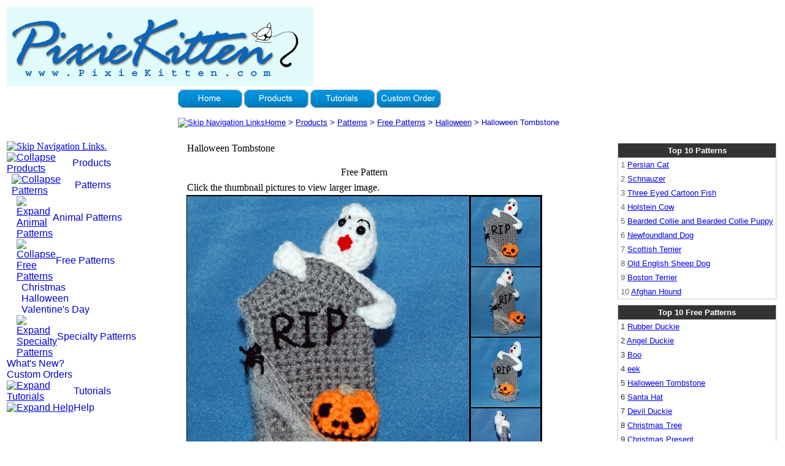

--- FILE ---
content_type: text/html; charset=utf-8
request_url: https://pixiekitten.com/Item.aspx?Item=Halloween_Tombstone
body_size: 80917
content:


<!DOCTYPE html PUBLIC "-//W3C//DTD XHTML 1.0 Transitional//EN" "http://www.w3.org/TR/xhtml1/DTD/xhtml1-transitional.dtd">
<html xmlns="http://www.w3.org/1999/xhtml" xml:lang="en" lang="en">
<head><title>
	
    PixieKitten - Halloween Tombstone

</title><meta http-equiv="distribution" content="global" /><meta http-equiv="resource-type" content="document" /><meta http-equiv="Content-Type" content="text/html;charset=ISO-8859-1" /><meta http-equiv="Content-Language" content="en" /><meta http-equiv="X-UA-Compatible" content="IE=EmulateIE8" /><meta name="language" content="english" /><meta name="rating" content="safe for kids" /><meta name="googlebot" content="noodp" /><meta name="msvalidate.01" content="536D91DD8D214F50A7E3D164647E5106" /><meta name="copyright" content="PixieKitten.com &amp; SiliconUnlimited 2011-2020" /><meta name="viewport" content="width=device-width, initial-scale=1" /><link href="http://js.pixiekitten.com/StyleSheet.css" rel="Stylesheet" type="text/css" /><link rel="Shortcut Icon" href="http://images.pixiekitten.com/favicon.ico" />
    <meta name="description" content="Here is a Pixie Kitten Free Pattern for the Halloween Tombstone.  An eerie Halloween decoration fit for any Halloween party or just as a decoration. There is a sweet little ghostie is peeking over the spider and web covered Tombstone. And it just wouldn’t be Halloween without a grinning Jack-o-lantern." /> <meta name="keywords" content="Halloween Tombstone, Gravestone, Headstone, Crochet, Patterns, Free, lookalikes, tutorials, crocheting, hook, yarn, wool, knit, realistic, amigurumi, replica, gifts, handcrafted, handmade, Halloween, trick, treat, ghostie, stuffies, toy" />


 <script type="text/javascript">
   var _gaq = _gaq || [];
   _gaq.push(['_setAccount', 'UA-17169504-1']);
   _gaq.push(['_setDomainName', 'www.pixiekitten.com']);
   _gaq.push(['_trackPageview']);

  (function () {
   var ga = document.createElement('script'); ga.type = 'text/javascript'; ga.async = true;
   ga.src = ('https:' == document.location.protocol ? 'https://ssl' : 'http://www') + '.google-analytics.com/ga.js';
   var s = document.getElementsByTagName('script')[0]; s.parentNode.insertBefore(ga, s);
  })();
 </script>

<style type="text/css">
	.Tree_View_Menu_0 { font-family:Arial;font-size:Medium;text-decoration:none; }
	.Tree_View_Menu_1 { color:#0000CC; }
	.Tree_View_Menu_2 {  }
	.Tree_View_Menu_3 { color:#0000CC; }
	.Tree_View_Menu_4 {  }
	.Tree_View_Menu_5 { color:#0000CC; }
	.Tree_View_Menu_6 {  }
	.Tree_View_Menu_7 { color:#0000CC;text-decoration:underline; }
	.Tree_View_Menu_8 {  }
	.Tree_View_Menu_9 { color:#0000CC; }
	.Tree_View_Menu_10 { color:#0000CC; }

</style></head>
<body class="body">
 <form method="post" action="./Item.aspx?Item=Halloween_Tombstone" id="Master_Form">
<div class="aspNetHidden">
<input type="hidden" name="__EVENTTARGET" id="__EVENTTARGET" value="" />
<input type="hidden" name="__EVENTARGUMENT" id="__EVENTARGUMENT" value="" />
<input type="hidden" name="Tree_View_Menu_ExpandState" id="Tree_View_Menu_ExpandState" value="eeunununnnnnnennnununnnnnnuunnnnnnunnnunnun" />
<input type="hidden" name="Tree_View_Menu_SelectedNode" id="Tree_View_Menu_SelectedNode" value="" />
<input type="hidden" name="__VIEWSTATE" id="__VIEWSTATE" value="96uCnn25AA9Ak6bOf6hHMQwugOVfYzqov02AfNE8ngcashRp+aC8EZsM56sbch40JCKSAVfaqNDNm0Is6DXnA5/AjaeKTD4f6XFbB5vSu/BWe2DkgnnSEcySUp6y+TOwtCqP8RawcLcdWSmDukIA0CFxh/G3LrTcvzixaNTEn7jhayzpzKiZGClRKw/wEXvp4No7vO+xhG5agJOTV+VNxNtgQDt6EIrG3i2rRaTXwU9yHbaZuK1zYYayfhVJfGcUk+o5ATZbvWPQlt4fshn/dW5585x1+kViWhXEjBvkjPo4lOfevSVABsUfnMhS4B+Upt26EfrtK+xCf2zEsbMYHnPZC98282/GdZGcu4nABUcx6eySdwKal6Lcgwowqf1K/W5pX892fJIBI7vul6u06Q/fXJChKql3EGndjJ2MVj9724Qs47xs7+6G9shn1kwR/DJFCTIB44taepC9XUQUeEg/uvv7hsz29O3mRFVXwuNO6Kf3PPxdtxySE0akSDnx8W3ZwBFRk/m9ZNsJCT6/fXkqGHsi+M9NXy6VxwFzmuvGPsRizz3E5v0RVWycPGhJSi368kxL+xNR3kk/Ioi5CHxrM36Y67N+uCexzLnOUYLw1+DGvMVuHW5wJxCiNRuOakQHLuZLYJQE013caxMAua2O6f78RFTFu1Q9oE1IOTggOukoWrGk8uxF5KFWNARzab4qGo993mRTKBqIunPij5OLziati0zAdUrAvWjD4EdnozGxA1HBewWIiL5+89/P6v3Fwwh+ntEYuaLuNHeP/hp88tLTzQila4VvjCwgetlBDMh/mOndl4qWbC8th8+2k5cXtAEvqQQI/ih3FhYaHb5xIgo0YBudIsEFH9swrmfG8/DCBryA8CIH+Yc5OTqb7fzrq8OjNz2vHp7pMAyv5ChNhXqyIbNcqrQGBPV2lM6+S+vBIClvCfXl9pTBxyb3Te3IEwRHZtC6tx5HCjWK7+GHG/oSEcXgjUjnRs2IA2M3EGs4fIzMw3WygGXFNRhErRf1u4cH53dvRmixBpmdFeGhPz16rpMnfqFXQ176hrgIUhCqtpMrCJB6qgmcNHplBYEAL6RSuCaQuxuaVx/UJ5XvxIcDqdacCXN4buCcbkiTeQRfx4z1w4KQT73F7s14ay3FO/1ADln1yxamXhHOyAFSEon/OQlmnFAi1rayPYS2DGDPOK3Gj7h8WezpNd0YA19PcXDLgs94ZxDsm1kDa66HMgJ3c2rTQOKUJsv9HP8VR+sBVh/buuKvtzgfXWQXMJbbYeceK8Fu10iD9fJxdPhXYkbznvmn0KfwNDJFhNmJ2Gjhx/A/Ezffi5wxo5Hr6OS2/TmhGhcqBNXG0MDtcCsF50UIySFWhxGYJwgrfzED7Y/fR2KvIcjXr4HLlxJXlD3epGcCTv6UgvGBhPCDXvg6PV8Jv/NV7chhY1bT8yZjecbnONUmpJ/spMeYx9oP7WbhQRnFT1XiYNQ1NtNGeS+RHHtcLsXZ58Rhju2S690hfeIbIxnqq5kDWRAr2pJkaXBSU/7GeADAFwX8ueDcBveFDpXqsLVLbrGr7KyOxrGbK6xgZlRo1UlXpYrgXzgNP+EvzBSS1AoDnHzp9I6DorKW5o/hT+IgbEcEkSEU3WMa7YPQ210+L+KAMBgr4lt0e2k2gD9QIrFrZ7/VglaF0wv+a4fpjZghKdmRP9fp5dJbIyDXENt4Me4vqBwiH7cLIltt/dxBYppP0hqaK0Joo8zQobl3ZQp+f51Js9b/ByS0v/5Ctl0eY4CJSSbPi/iIhTu7Su4O/t+yg8fd+bxVzJ+vYo4hab/Zlqq0rBu8SJBSA+ZRL8B18NTTPVh/d+dj8RkuZ2Oq9kUxl7L+Q63M+uDtcMGpsesI5z3ldgDLzOQwyM9W56oOtz4p63K34D1nkFCOm1TYpckTijboGnxNWWEi8NLySSLXexsvaaBV2Va/wjAuLVq5EnT7xy9k6GfPoN7URXOekX6kj5b/C7PRUXzwmGfFnJnp24WhDU+HWg8CSVQ+pQs/ZkyC70jOLtSlOTim8slt2nSDjvy2hOxIhTdNEH3MpCwxWmdun11/N6f1DKro343C3jNC3DajfJveDSNcx1wMNbq4f9NXJ1ZVxWkoL/56AVjRjnYSoV4fLqyxwQ1zEV7A1Nw1ZaiMHu8JPpzgIdxXDDcwxs2XTUExUs9bDVr9EGvP/y5k4Jo3IyVZb+NBuLhmfVTXt67kg0hjgJ9tAHr5HtsssyfF5NJCR+Z4I69Qs6sqp15JcniK/fvnpsCFZnaKqS6u+WdiYoDFp1XfN/B1UR6t+zIYJBmyMLBZO6jJTuYyUrgUlAoBZos4SUQrWcNmpWb3EOeHPFmlqGY4R0h0i/qjmCaEimxeckA4z71mznpVRDvu8zQe0xnmLlDUh7owkQhAQ9zWuHFDi54FT4y8V8cGbQ1ualDHutKksbq1qlZIBmHZhQDvuf8jFKLgHSqgBZuLlyaBxXIPNfF+Udv7aJfPJI7n6mSITl2JX15gbWSVlwYco+dwc2DkrDyN0p8YPngEbiTdejleJFahKog9bHJ0/PuSWTe1NlyCl9eCnWY9BnzGfbuLHCpA12eFGhUEJtIjCv0GOd+356uyH2skcBcSmnYucHqysY7HbnUbC2F2fZi1RdXLavP0FizUVLp6HGJV8VKAg8TlOUC4egOOhhryLTu4hBylY5tW8yRizP4Wt3Qmtxfg+m1MqyG/1ptPT1Esn+tRQXyEIoG2LasGAV12i9a1LZ4F86w8qA5VXs5D5+nEsJ0nzQVGHachlKxmwyDwLcKD/GtROPwzhXGPoF2D5DqHWIBuwc6m5IPt5ZI/pOKlHzmH9YUsrdyEJKQWWk0aj/8DgspogeZHvkwZJBYThxuwzTIvR6VGMu9N0wfzcgKL3lvY9655D7r95FhPeXOrWDeeH+4K0vlIAJ1mv7RvSqnVYr3pU2w1lYvxSHlNkxUK556gX4VaXlBotBvYHGs9YMhvEAVWER3pp0tR7qAZ7jcKTiVtm3Dw23PsPXVtSD0LHtQp6L/ujKxIeB3vsIouEvRHoV33GdfCuY9kN7y2rAQR+efFw3sVAXtyGRBdJZ+XzFvK7L3Xi3Sq46EHr9OSiLTtIJxbvzz8kjuxjfizeL14G2a2MEWSHxTSI6o/cceEREJCQhvBwMfjpdLUvBYa/8Rwxu7aIpG9jfWrHq3TM0M5N85HqnWThOWqf66C2vwjS/IpJM7Kqu1MZzz/G/so9jlNNmI/mp7bTRUjIZJjdZNnnuMYNbwjCwyCE7k2Co8HHvodTSvVE4QQmqz4ecuyiOVbRFqbaLrlkSq2NE8NVBondCVdl0EpRKCAty8QunKONnzN+jvpI9p/pFJsGWxvxUw7wcn9TSV28nxTm/yIiz10P0u99CX+wK75SH2dvrm9JNC8lKnYYhbKyYIGUewHVE9kgNifjEY6hgHqOuEz+IKdjPazcW7bdqP+JKhebZZQemZ+99FY491VV8eqortBEz9ayes+9R6+Fm0OvPJLudMRFLocYbOSywv5tkKJSeFok+o0/rqospa42vplxlNz9hTTso0bYb1mKr+06xraph4tVoGZm6ZyqPosvt0soHaZ/5QRTjoie7ICX93XZ6wCetxaO2W0E9BT84JzTgqznMs46m0choOi4rofvIpYQFHYDpLfaSXPxnMKY3YyWKErQP/HL6KIPa1ZtYI4HPsD/mKrzl0WruxqbRp+24q6JZgU9i/fJZ9i0JdFctWyPVnfed985/kuVv6ZL7SSxA5Cg7O3pHgRdWzHmH01fQT+fEyz75ncXkHECOCl9JYM5Zq+2vWwgt+3izBPzOaVKvuln9SGVhWxtTyw0cv/DXC1NY+ZrxWz1aGuMaqiMRTOIlGmRBEix8zcNhi9zLSnOjcbh70QZijl9y8m5oqqVaFQYw8DNaYqgh7NwIarVGngRmFlOi2XCB6KMWLY48VYhkh2BbgJx8yrryuX5Ardm4x0PoiWw9XTw2+nYgKosEhjxD03w4rOe4jc4RZG4A5UDTA3fx/VURcyFhcH0N/OEFG1Ppay+oHCytCZuFxh/8LJXSRbPrBGdveYbXsgWpjGTMbtLjndUrw0B2Q4utTavkybsa7wc5IeDrHYbRELEbCbGZXYZ9RhJ8yqJ2Gv1LvJXjUKMrBURGxZvTvXfRFpv+XMzPaFvzVYv04XcdLbFuyC4TUUfU3keBn2tlMtPtOxNcvgwhW5O46bs+C/kBPCDTxklcUvTudkriG1A+Y0xQc513MwDRaYd0YfCrii7+4aJjwnyfewDGCfFSW2+jxEm/YgcyCqPpGZKE2/+akTovH9KkPDQQx63OTi1b3A3g0jWJrZZPplU1TJN9wyAytQ+YEYPCgpmX2mPwpwpvUzkTqYb3w/1fNdTWRLX++oMybJWDBZi2i8Lhp5EvdH7qZTQtebFf0hLCTcimdVc8WiM7+9FUAqk2kFdVyNkV6Rc0aa0DIfxt6kZ4xWAGoT3Z/6b8Oo9qdQZ7Y5uO6VwOHmfWIOZA1rNRtvEiDxDo8dV0ZU/xvCvazg3Kgt6oIe1EMJhfA5oVgKSmmn/WAFQbeUhE80TyIg1PiC4vJpjhy93pNjpx0SdJqY1Ia7VR38aPJK+0rQthNNPvKw2tJzBau5gG6hmUZ8y6MV0yXHH5/RDF8GW0ACFmamJMOz88eNhjwISTbV+qZRbv1knwiIlqj80Q0mwH6diXBfWOViRHXvy9RuRHYIISHlSeCWfZMeI/NFqPc2Z9ni/9SCC4ppgrzPOHJnukEZmcGn/Ag4pwl723X5qIeYnT8NGh8TqsUQkr6KImDSTP41EcTPZ/AkfsdtlO0dEjbpavNylxow0FsreTFCOjlds0PUbOh3ESiyEoOLvClz0SHD2GjLtJXpIIc7MKvvNVS40IHcMXl/f6eQaVYgUXcJHckZxwBmwpROjWwSqR8eSXZiaBowqqyutZtRZDo6XH9Sx/XzTWs8PQturAy/UWu7NFH2aPCv8u6mURNCpRiPcBEDvUuCuxuwEoKDTFc5wp3LlvrAIQZ8kl4VZH7qGl9frQ/ryLesgSJZ4kaVZD1n2RoCMIo5w+4xS4SQM/P4J8omhQEm0G/S7AgSUKhlBSCpZk41vPXlIUbaoCN9UrB4FnSQ9FG2YvyqTy7ZRwXMpmLxJrgLPFr65dj/h+d31zLrAM1XF/hW7z2SHzQ2wZTeeb765Rwd0hGYR6gHOUWK98e/P1io4iCg6UX8YEHLMKF2evhBDMm+yOTY6WzxRoG1Y/zC1McSCiKHWo3CaTuONnxdY+lFgNrQQxTTZFHY7BhLeVVVpvIta9OhqYutZTrv/jplsf13sCk6RKARRzWTMbBzbXopGZhcLE9EKJOPRPIDNlvBjbZ6nGbH4r6uW0O3xaNpC8UHGhZFXKvNqBVeMlA1l/BddBgqaKqJfFpPeHymc5tKosL6IXJcm7NT7UGkgCBDIHL/puiYnZjZx+ayUfGHrJu819axdbGn6dSahj0ta6BR4J61kGR1+sI5HkyejknT5BKYofnnSBC+xqaQjOyFtgh74DfQ0lw6Xg9BCHVcKUMx0+sr4JJfZt20xtpCYmJmpC0LpXrFGpAPFVvMe0FTX/kriaUoO+Kk3ByVxtlALhCJjK4+xwBe/1qvFkz75DP01cz4MtxrGgbbzUMHoXeskfqfQYySl3VkRj77kSp3g53dZAfezAJgbjQnHyN5J5mXg+QANC/yzSfnEYLZprwIqCOI1l+8EVYMGXInnqLBLUp79aQrXHwH/53w4+PlfFInZ7oOr9cO6c3/OwHjRAOaFkyfRNhR5YJZfM695v4bwTWRamyMmJHl5kBhR/6WOcIfainDCPCqPFpoy7kXjnjQ5vaYI2NCrKWw/g40z0pjQb0QA54VAN0IxQ3lN9yFnMhrtu21G64/kLNWvzCWzTzibjy+tHAU9JY8XZB6EG0g1eeA2/PmL7QddeQJvM2wO7oZRKMYDGBAfB8TA1yOVn8nqNvOLeRxYI3fqdB0IcuAWg4gPMgKEpmw9yvPoxUHGGf/NxRNMeu2LXV/w/yK6UjPNUl2GDkt2tdfIy7SC/O0MPKwAtXK9fckwP+KFMakl4hCEp7FWGNFld33AeTTFL3KY2I5//TudImHHu3LYU45d9ScX3Qg1uYm5DC0KtWXRvInqmFiWNZeSIpCAqY3ptojIyyndgihA4LizcxvY7dUH2Pe8THTIsJ1iilLuHPFaO3rOW2BOkavgrUXjqJR8TE5KiGXVDlWVKH7NztP8tI1wyu4E+wVcvSYI987kIagFx2R9MOd45052cvaOwvZcZP/A46Gr0VHKeDuAlNe8EvhvgTRxgpKzCRwwom02nagECjOTbhHCubCLsz35+mz2w7ciieLzLImG6R9QXoq7RXBneLmiHknZiW8DmR3DvZCC4q8Gw2ECTOTbQ1ScpR4Owi+KDIQgummxNBqT0XM3+Jl0McQXRLeStn+XBbEitOK44cCcKMMT/[base64]/T//50lBdp3JIoexa1A6J+N4m3OTqRtxPh1il6Xhzsa5jdcq0CffHpUKHASXd2HTHLYv4GHDbcIoaiPBLlG4DRO/PjHFPQ6xEO8fKNrh7JfSByPxlXmzDduA01MSVxUw0pryfP6q5sIjFWWs5xqtoC8ruxBtJN54P9k0Y28vW2g0mshpjkQ8QNGDQcyY6wTK/wTywxJQdDyx13rfc5gY8XsAgERsNs4aPlvmjDsVIRWbK7+zIMJxq05dphb3dmVSsvL8uPzLuOga+azFUVA1Y2YEl5uZm7u57Y/0tjJNzHd8zpGj4eOl21VynIgLsFRvm3FUAwEQlZky8JAQ9TGslKZ2wzVXKJk9CJ2EJ/Ul6it/a8a3rDqaaeMdtKZ1z8Hgnhge3swhFdVwLmRCiW8LL/F9/IH3HBA1NTvm6BkFypVp+RexD0sCsXNw/zAXilquq7WedxDwg0t4aa4B0ywd+MW71ha12rdxrxlnizNb0ii6xOKuKHrQLO5tGqD9Ql7Qx4deAuaGpOIXXqPYhQOrvFu6G+pH4knJfQ3hqhxOuZl9df57WCpHqwDm+QYGb/1tqONm1tyYcTgSIzlFQztLwSv+tRK6zbp7YsWTkGtgxaCYPQjnAKFCgWnAXgI2K8McGMsl2vdVbLk0HfMF3P3bNmF8Fq/oFG0vXXRpOiuP4E6GsK7T/8XhBc1ObbAd0hUJxf6eTglqIWTfTWZgOh2lzMf+QZ57EkNigBp+cE7B5I2iN3xkab+TErjq1ZUmAkQXIKjolhGh05kmF1Ch1q6KirHxYhoP6to0CL875W9s9aS/OrcgoK7x4V3uh1ik7weIBr8jrf4zxq9OHXbK6ywRK5nQsxp9zZ9PdUxG6DQ2bi9/go2putFOQzgw/8lWBjl4pmEGUTLwEOPc4ay3+v25LHQERd+0QTjczZgtf0CVRs77UYW8nGIeSfB0nyDN3OTqyr+uezYGTQkVJKf0jAy4+uIQkrWnkJVuImPcLnQIotkvGVTn0AVHsijoh69WrsF9G6fUT/kqZhI9rgdERoUT5pk7OzTudRPkZV3sbZ6IEugeQ5lSl9tecJm/FkV9a9tJE+04xASfY8UU2+P1ZthC+xB0qHpLVKZb2MTYrzNmVcxBEh1sjvVksyUy3VHEQ9nmpzswYHZJC3weGo0oEsjPiUjw/FV6PVTNpjzC9DmiUlRqPx7Op2fAra3zXAkXATCGTTy3taLlj+uIAQQxRH7gTin88N5szC1wi/NTVIoMJFrkBPkSlXpiEdeu1kU/4wR/dChB+A9MFdI7F3FVZZWbMczCCy+xasKBFEyYD7VBuNWEfBdOXYi5QzcDiUGPD+Zu0oJ8CCPUirDAwsNbe1PgNtdVTL5WhxstOLqYhkUYoup5QMfLtyB+oCVguUU/mIA0mxjnBzIFeQJ0aHdjmxYwxocydBTl03KSsBHsUyQKO8tpBJuV9qfz8F2InfSs1lmBhSwHUUBp2Lfljoe1n5Jfrs6EAGmUImWQUcewl40jtVsC8SfZvMNuQXpex6Eoji1p33Y2R08HQoNsd+U5wdllbBl2mMQnhEu4Bw8VbPwIvrz19xu4Qmol46j95Xd462OfBr/B8GrbZ+ofZZGfymu7r78LrW35OFWhPK2eCaEMq1SeMY0OMsX+cn/9wx25PYhiuvP8ttn3RRc3XN6qcD3zdjZ7xXFOiY5Gf0kbvV2ys/[base64]/FxA0A6aTstsYKj0DXPkon6UrjelbhrrqmIMqC/TOprWjl11dN/nr3h9V+idA/0xmXaMNOd6ia+glUR5TK2LqoIg6eQ/AG8LvVEjeoRXZE2Bo9lO2RFQEJDibIBXLsGCN9eTGzwSGffjaLR6wCvDbgZ07WleQM8b71kZ01hNqbTjC4mD6j5UwFQaFw1HMROOHkSRFrypWK+PrVGswp9aGYM9AOzqwsQfvLYZWB/vNWetY93WxkcD/lWw6nLa1Y38UIVS2zS4xXpmJtDKsi4RyZtLswMDzOBMDoMVFoRi/ZvlNsBMw5N7lwCAeBdifzWDz9et3h0aOpYpb27p5z6KLa4+pLQE8eE+nXJx4DpL1EQGhZ2jUV1OrNMSSBs0qjfZBbkA+MxpuE6DRdtp3Gd3A+T1Tkejiy6Kg1X0X1GfNTjGcaSzePg7oxnz/CIrvU4yDXzAzcPm3LynHx8skzpQSrML1YnayRn7YmOW6rGaKQLlRhTbIk2/[base64]/O/MuKJSh1dJ4H2SboMh8YpeJuvdGGviZAQLEK9mOcNLWURZNzecyhM2xlThkZt9v17R0l+3sMm4RlviqATfcYRuNCE7JpybzaKKY/[base64]/sKrRJPnMMpqxyd0E0kgFI4dB7hcC1sng539i6Hczpu97XYxWVldnaJEpsUhTsKkmlW9ncXefUFtau4igOllMOQb9hZWwOlEY4CEQxwuUNzo+gLyEVvXvdegmb5p7n+u3y1dBOjnC8zClp33Gi/OMb5e/29+WZspNgT6VFy0idjb62OuDzKbDBICPjZ3YqeyCOQiwqeWTEdYc6+7SdPklNeve2LUyzb0NMKFqU53n4pQWW6mtQFW4kok1eEwY9kLvhe1q7OH1BnVorfSD1s2HDQw6SuOhnEWl9DewBkNi5l/tWa85CXYt3RC55uEMJm+22lywqx6lWrPs4h2EIZkrTD5ciPviqA8l+KqxUdZvfhVFPpRe7TDemV4Omyb77JaT/RIrYqGMGRb00G8DRupoxj0NrgiBYAdW9eyqalTKOT/d2+5N3wobDbJQ83+u9IVaFKCy770CMHLgj6jolV9amA+oQdH2TTyngUxC37mkH5hvQxQ9xSTz5bbTr/lszoXG6hm8/g06g0lJcUupgDmlxEGE6HjPPW+9oqgJYbY+iS+eGVqspi83RM/AQRfX0cqmQt0E0R9c2GwMi14ozqdeogXtNDuXJBozJYb6vH1+OdTSs5TI4arEnxmyHMP0QWfnYIBYTQU7uGE0UjWsAFHjqPeC2IXi/M0yIDXH0D6QvN1sh7dfGb8DKpq8jWJQntdiaJNZcaxunNcfiJG5KNEtQV/fDyH84UrDhpDLMIeZf/XM6ZbBLUi+A0/ufffnMa4wbHXogj/Uy73b8z6r/ivVNLmcPVDecE72u6hUoAWrR3vJ6VJa/DBdR8+2+epEQqhxzJgy8ynYAQJeKPlH6sdcL56wqnZ6ga3gA3v5tV3xmhkFA4fBfbrTUrhqY3a0VNSPU5mTV7xew1njGuMZLQmfcxcF0NBDMER3l1M08dO5inOm6uZQd3nUHxgho5s0vbDYmhy74uhvKCzBq8wk+K7mtO2sB50vieOHi/G/NJhGE6n5y6tJ27L9lBv3tJ2zWdR+Dn6QoItooUMUooFPQMdCW87Z2T6HF7tfuUpmPlitIBu9Mj6YNLY0e/kilWhiF+E+h4PRWpFBoZqYX4Leve+djsWsFzBxZJYKS7u6odBZADI4rS70cRr1XEzz9Qi4PJjkzQ9OaV4bELSvJfdnLs/[base64]/[base64]/Wixc+YEWIdiqd0vS2ZLSrK1JGbanodoI8H89YedzvitYLccQ5hf/nq1c8wvaMOZyGomUrAcpgasjW2Kw0XNGEhYBqsYzZuhD80IjKNMZdV0tu74LqVjNCh4lveISgXMHzajvHwKG/gQ0AlIZUdKHtzYA76IvZRpxAW9Ky6hcbEREs+e4EUBPSinpKS9+KOKTXunKmuSKyqJk5vqwl/CDwIw/elkmpf4vkNSOg64MV3rLR4darnKb8riMHfDbJaa/6nXzl+bBgyAdA8FEdPWbgLWF47yb4LJfl3BsuL4V4ZVL3x0dpJb/27qeiwpV/6aE7vXEirepqm87sEMhqGqUMA09mlhL7inHSoqf9yEqg/Y0LjjMyqNSOaHNxyMsReLQc4M1BavpAE1YvSvfX6CSqWQ1x59EwtoHtC2Qh35v0JgmpCHY09ahFzLhDZXGu/6d1G8Db6D8TMe6GNTTx2GIlh/YHSTkxP9EJ8D2yUXCEcEKddT6lWraWZxF+Y6ji03mFV6tTKWKgsEDUt8t99Sb8Lyst6Zxyjq8SA2xDC8xBCeHYkDDoFLW/plhgdAIiOBmywmloWnr2ArFpKWSEBOzgxnKsbOsA2vJYgvfbTWWjsvjBhagAQIEGutQq5K6CpiKOZ6E+Y1rT5vqHWPe7/Wqn0Ou4JDSI6JjJFVUY4tLuy/f2AUE8FDKTpUDIk3ceN2GREij8eeQuOGYapXi0a+vNKl2StPXepWWZyXKc1cAhHqdJCVRqDmRNAhxggRat+xEsdZPGRvgJ8vEFUtSYJ6DfM6U51JGMQmyzQECfttRK4DFuKCfBnPlRFDt8cfUuOFoPGmdWa55PMUKPk88TYkOkYcRANoI/jinq6on8Cq6jIC+f0hZYA3zNfIbKB/5fnhJSVlybichiCPB30RpsL15xyXl/2TJ4BIwO7mUbRTCAcHJbH7BfO6sI22R1AhPJ6r0yYz6KFbR89Z+EG5nwLR0kWLvh1IqT9GiV/OYcdHLY5DpnlcErZGw3GTz1N66WtMhiSXVJoZVUa2OrBRyTznDv9JCVGR6GUwDN8ynLyY2tXYknyRxrZQ4E2xv/IjEGRoQJGvBX8+L/Uw4caGULkc3gydCJkTbSDv2xVJVeb8OYjJA2k/qM15DIfN3eEiZDLA+R1BivxowmOiU1jD7sDcWfF9eWl00xEuvl1KvtCa9VbT4tQEEYey23E0wtE5L2tyhQWk8Putg8wwBlhcI0JDeaTYzwmNcP/RfmBnSppRlDXj7NESzvg++oRs+bXT1i0sjqcQ9eyuoMbAjUJSWtTti64HC30C75Nh3XkhW6Q5nTc90rC+Jks5ks1JL5SnwfYnucoCaRJsvc2uzUTBpqNWGPSa0cx0oc2s/y/V5ARL/pQnF5zlkFwT25D/HZrqm4s2dtKmb9gfuZ42GTFFhCLC0QSMpMn4bHRsJdxqWzpJ6761k4kcW/OAw4OrrirkE+Y8jnJ90ebKdGDZhHXaM3mcZjvQ7AWYpm0CygzNsT1xLTD6AN3j9uJ9PstqEtmzqPg+yFdeINueB84hp3i4wfDbXtPhv8tXGjK9cV04wVOWOz1MYS5bjmXQ1/kjfNxPrgkm3unu2jWnd1AWJfd4aIZupMPxrM3J/[base64]/TgefIHsLBixdRpFxET6Rswoau7ls9IUIYBI9ekHtY6WbmnNZ9nCKfyASScRTY0yy/[base64]/fGkJh97Hw3NsOv3XSvDKT44j5gtZkoZEHtlAaRySKurWqAEt5NzTRmazU60Ay12BZwgltXhNhHsey1hDbAbkWtIPB0W3zjtTpmcTuPxMvd4ClLdUzXDtbnMrsC9M0Su6ZyAevQE8cvU+cJ6eI1rMbxigcEzI+ew5daJ2RASQ7Gg6clDvQSN4aa66puYEi9GmGSv83S7/p17AupWV39WKVkSR8YOLpMHMUVHYLVwZyxGO/pOvs9vr5JKKjDfBZ43T/q4coanOaPGREBDA5d2EdojhRVhTu7YDMGIDC8J/YDu64ErT4YXvpvolK/vD34PHzujPfzRZ5gYyneGcNUIkg5xQKzDuDbj2HXA3F8CH/eB96dQmikkdsh2tiJaVS7G2xYCblEasI+sZM9EHzDTfhVBUGTcq3BUAr59/Lm229sTOI2CkQ9ja8Hd8oKd8DfJkTY1qsxJvOfevmzYUk7X3Yh0m5CVhoYeCY8U4dCHRvijPiusTtCS87KEwh7l3g8SjAz3ApN8qYI1Z2kcwQKwnFAz9nfeJPbdgFYCttS5DLOkQpTbkHkOWgAhx7urqwPRYPL41Z+AMx7qwic/oIn9q+IdCVQcxtX96NEQhtb3GUiZwMHbUhdD9WSZ5nnoRY+yw+JkdsslsuWMJT8nNNs2eGJWGuX04PuLSVyut9womfSO0CEALPFaAHZCGMweha5It/KM+TQ8jL71s9tch0UBRMllbMnTgeT5svsEs9dZM0CpainW6N5KmShRt5mACgM+/et/hlrP6fsyffQnMWWBU21hsgJvYS6yRgd4WVq4CUbOvYoFUqlRiixX+DVBhVhrDTYWZRWFNPwcP43E7o3vEMvO8UYACzdqAuy1m5VMwGzLernfXFMpgnJiXqxLxSe8rWYo56OgQ02YV+wXjZDde16HyImjB8OgJvv898ADxCfwRdHOpAQENiFw6Oq+Qz2EfWrnCtfkP/Q2qvUgoEkxXIOANjJTLH6uOwKPKiGjWvJexkHNmf9UZoOeJQc5RBjYa2hKbpu/Kdy1hQhzely1sMilNP2CSD8bqD4mBf4Ta79t0fR84umGHlBoq2rHt3/at6AeEVWcgHgpXkNmnTqPd521Fn740cBZIE4RWPov4SE4Yfxlmmd3pejM9aYDPjF0hCCKFE0VjUP3xfHy57KtPo7Pa/HewiBNUPTFZNG4FaMH928uRiVjQa1aK9dce1UX1gFC7GYI1Cp1ymWukOxNbOXOGKwDj7ShiWOzJqxTBz9pmPww5YRW/XG9U7YA2egmumujNp6vkk6mj3AFqBxRrgSkr+x99LBslRjAOeK5+/jAK0YQd3zfoETgDARHXCl0zHg9G4szQyr1blX9mQXQ/n+BQOVOd3LyG+pF9D/DMQvIJDVzv6gGkL5BFYKSFg20jl/G9liYNovPGdnMY2WBOibnZCjt4RG7v0fuivVkc4AA3pRWTfR96HvImb4bxvwEQKUzWAEqMT/eLc/CVvcY1RD6AhuKDLiTlG6/wmksRb8kwlY5Lty2xpWCDBAXtVfSW0XGXIaKxaXNlnCAn04ByoV/+WcBO6vxS0TT42gMuUhSypx8/UEJr5hmIhsJqfaCHD56Baq6S5SGV3yHrJvVHiNEDqUIREPSjQBamvKK//3cw3HkNlaQKHMQqRHBCeKsXcVL74OxGgJVYLvTbu3nxRcFMjzanOtpY/crB5wBOFe0V48tOLPo4J3Ky1zxFqq4XWMMJhhvpNZfbS99XmDMWZrHDzxRQPEVctYsP4w5kVgaPfYrCG68pc4gZAiWwdwbS2v03RnoJLrjLY0VoTleGFP/rjsXTZteQDbGG0eLM/z2xfJOpuPhRe6v/Es2fkr1R8F4AyqFmpatljgRLHZymblaxRXo/CSRdjYOCfFxeWCLlBQEfVPvnEuiX/yBQjcSmErEqWIMNbMLzGLlHbY+Ee76LO1bMNoU+c3ej2V+oVGUKIfgg1bs5B+2QlEo8RybSBZAcj8rXfV84yU+2tLqlQJmINT2LdW0Ox0T3ragWGO1mYszbHOQMbzg8R2ZJ28QqJPtCLHKy5cA5CySqR5rmhFeylnJtmog5zjv27RCi5gpQUsTX4hZEpiy0jKiHgc/VaYRjmbhrc/nMrSbCebicwnJYEg5xuMR/jOpvMFYOXvnXU5AKkR1N2miWeFCz2XXGHW7tjdalOExb76Wj4VVXcb+9ukCje8T2X9g6sGdVeYedhySa7709yFcgP/[base64]/mmBvatgeVZI1QsoMdi/[base64]/u5Qc2Zu3qhD5XA4TB+y7GGZyci7H8kMfWOb6GwpmbWcJ4WqGnnMbcXFgg9A0ESLTcFDEY4DQtonq3c1gwtIr4D2nbQwJ0h0jHpld9MNDEL6PaXjiF6+RtodYzVXbApZl00o8z4+s/7WU1W3bxw4GvzgX5LUJ/G5Tt2V3SGodW0I2e7VnrCUFE4DEZJWtJG6SXtRLUoGsCg+CVfhofPjXg2+fxcQXk7t6fCXj9ifZ6DQaB3eMUNqVqjtsd/Q1ePof2cLxThoyXO68NK/UxHeO2QZip7OzKkRg1mGkbuvfunicymIykZ5Ivg3F0GSl1aTVw/qlMBMPDFK9nPcljPszoCaP6rr4oxf3mpv8MG3eim6CciN2KPVZl31D/2wW98AOFR6DAaGnPMGmpt922RI+Spg9kygJLr5mw54sWWXtdShSM+ahqqdzH0Xejliecro+TRGDyAF9hYuk2VjrIL+nw78tVPwDIgnND1l4+x6/4nLYoCEKnZoCfhO1XNlp8+t4u2DB6Q/xaPgtjI13Kb/BMMWNel/vTMYp/pLWdADg2mqQRQMS5qRk/ezuu+Q1RFSsyfjvR9fIKC3iCwL4NYl3uGeOiQk6PAGhnrY6eFgQGUmGGX2deRcjK3H322ymeyzPZ9ve+TFH+xcEHShNlJ9A0FtgN1V8d/Te8YUa5eBhfi4vJIRZFLY9FwyXEoTWI7ZFr73W8CHHoYlZAlypzD5WRLy5cOChAgMgp5hJAbuiqD1tz7+C1KEJdXu+xivdOdvSsy6fiQFXn0i4gisJJx1P3IyNmbpKV2O+JyeU13fqAf015+sI/t7GoFOxJ7WbO37JEw5l661AkxlBetxBzXCBctha5jbYm1uc9cNP3mAm7k2pXjbLG+a3PtGmbVykKt7RpqQHs0jjKVqwN9+owpUYPmoTnlbDIBQ0e9lSLRaT651glxalL3P7eKk/FDC4M4jIEGSHnuAXOVMtXtGDDKk41lx8XSLtJRIixTnppLwsYBjYZ/EbDNDb4tGUGCMXhMv/xIzBPrj8BcecvxJjuP3u1/tDiLWw57yX9aF75YW/Y0uf8+uu9JWOHZP1vV3tJNxUYijX5nwa5AP4Jl4F7VtuBHKehPP6Yglu/[base64]" />
</div>

<script type="text/javascript">
//<![CDATA[
var theForm = document.forms['Master_Form'];
if (!theForm) {
    theForm = document.Master_Form;
}
function __doPostBack(eventTarget, eventArgument) {
    if (!theForm.onsubmit || (theForm.onsubmit() != false)) {
        theForm.__EVENTTARGET.value = eventTarget;
        theForm.__EVENTARGUMENT.value = eventArgument;
        theForm.submit();
    }
}
//]]>
</script>


<script src="/WebResource.axd?d=XHMC1FlIh5EKSEJalOX4iNimvamSOay3Wd0pNrQ8w6InZ5LFM5vcyQLqTeKCkxUMSQ2iaY2dv7vPL7SJ87n2GTsu4Lo1&amp;t=638901320248157332" type="text/javascript"></script>


<script src="/WebResource.axd?d=t_F8B2D8FDkTHHvOMwS-S6S8xeLmrg2pyN44MS448lQVDxfdKTyXT4rEqbc4TehfrolEpGOiaANMkObE7mAbP7tgUHY1&amp;t=638901320248157332" type="text/javascript"></script>
<script type="text/javascript">
//<![CDATA[
var Tree_View_Menu_Data = null;//]]>
</script>

<script src="/WebResource.axd?d=EkUndXCAAG9KJ7lITqEsFHn1SvPiX3cayjJszWPzOp6I2C3OWv11ZZvGmHpHZ1FLMxStJBjkaP_zwRuNAIt8EsIkMn5AAwtTy29x_D4VNTKZPwRih-hdhSB7U2-i_UcgoMgq9A2&amp;t=634229335620000000" type="text/javascript"></script>
<div class="aspNetHidden">

	<input type="hidden" name="__VIEWSTATEGENERATOR" id="__VIEWSTATEGENERATOR" value="6AB857A9" />
	<input type="hidden" name="__VIEWSTATEENCRYPTED" id="__VIEWSTATEENCRYPTED" value="" />
	<input type="hidden" name="__PREVIOUSPAGE" id="__PREVIOUSPAGE" value="upezt_O37xl23CxOH10NGj_JxV8nDJT9n1sm6E2feQVLdm4QptkGauAE21DoUPHmmfBa7z6bAkvocBLriyqsrI-mkDg1" />
	<input type="hidden" name="__EVENTVALIDATION" id="__EVENTVALIDATION" value="7gA86n1O/v6n0axtcJ+wR5ZdEoCe6SJe/qlmzzapuUrAgMb9G5bk03bddrLMbe0tU9saxJAsWKRXXkvRPCYOqLpeYcuaMZNSVx+4yNu3hKaJAUJOz7HQFzieXBlcrYG2+fBDPGg8zK1fdKqC/QKlZshaovuMGFwDISqWmvZ1BaOlDCwVX8y1L/ezw6RDFEZ0Ovvewebc6rdwmqhILWRNd0kvMz/0jm4BoVvzmShrzUYUNhQQ+GXIvVvyjWtLnjS6GT6uN5yD/OBPFDlwmNYWz2o2owaStTGxo35EFyYjl/x0KhsHdzOn9EAtkkVvKrS+82COQ/kOReulwZ5QjL4jd+AJKKBw9oB86ovzK7VAImUpKkWVeihirQE3pUVmFDgGEkAwGg==" />
</div>
  <div>
   <table id="Header_Table" class="BANNER">
	<tr>
		<td align="left" style="width:70%;"><input type="image" name="ctl00$Pixie_Banner" id="Pixie_Banner" title="PixieKitten" onMouseOver="src=&#39;http://images.pixiekitten.com/Images/Banner2open.gif&#39;" onMouseOut="src=&#39;http://js.pixiekitten.com/Images/Banner1closed.gif&#39;" src="Images/Banner1closed.gif" alt="PixieKitten" align="left" onclick="javascript:WebForm_DoPostBackWithOptions(new WebForm_PostBackOptions(&quot;ctl00$Pixie_Banner&quot;, &quot;&quot;, false, &quot;&quot;, &quot;Index.aspx&quot;, false, false))" style="border-style:None;height:129px;width:500px;" /></td><td align="right" style="width:30%;">
      <script id="xsellgalleryscript" type="text/javascript" src="http://js.pixiekitten.com/js/BannerTrim.js">

      </script>
      <script type="text/javascript">xsellGallery(0, "pixiekitten.com", [[], ["http://js.pixiekitten.com/Images/Banner/1012-TwoColorCat.gif", "http://www.pixiekitten.com/Item.aspx?Item=Two_Color_Cat", "", "Two Color Cat"], ["http://images.pixiekitten.com/Images/Banner/1041-PeacockDuckie.gif", "http://www.pixiekitten.com/Item.aspx?Item=Peacock_Duckie", "", "Peacock Duckie"], ["http://js.pixiekitten.com/Images/Banner/1032-CheshireCat.gif", "http://www.pixiekitten.com/Item.aspx?Item=Cheshire_Cat", "", "Cheshire Cat"], ["http://images.pixiekitten.com/Images/Banner/1022-CockerSpaniel.gif", "http://www.pixiekitten.com/Item.aspx?Item=Cocker_Spaniel", "", "Cocker Spaniel"], ["http://js.pixiekitten.com/Images/Banner/1016-SeaTurtle.gif", "http://www.pixiekitten.com/Item.aspx?Item=Sea_Turtle", "", "Sea Turtle"], ["http://images.pixiekitten.com/Images/Banner/1035-CountDuckula.gif", "http://www.pixiekitten.com/Item.aspx?Item=Count_Duckula", "", "Count Duckula"], ["http://js.pixiekitten.com/Images/Banner/1042-GreySquirrel.gif", "http://www.pixiekitten.com/Item.aspx?Item=Grey_Squirrel", "", "Grey Squirrel"], ["http://images.pixiekitten.com/Images/Banner/1029-BeardedColliePuppy.gif", "http://www.pixiekitten.com/Item.aspx?Item=Bearded_Collie_Puppy", "", "Bearded Collie Puppy"], ["http://js.pixiekitten.com/Images/Banner/1018-BorderCollie.gif", "http://www.pixiekitten.com/Item.aspx?Item=Border_Collie", "", "Border Collie"], ["http://images.pixiekitten.com/Images/Banner/1004-ScottishTerrier.gif", "http://www.pixiekitten.com/Item.aspx?Item=Scottish_Terrier", "", "Scottish Terrier"], ["http://js.pixiekitten.com/Images/Banner/1009-BostonTerrier.gif", "http://www.pixiekitten.com/Item.aspx?Item=Boston_Terrier", "", "Boston Terrier"]], "Hover to stop, Click to View", "Arial", "14", "Bold Normal", "#077DCF", "#FFFFFF", "#FFFFFF", "#444749", "400", "80", "80%", "0", "2", "0", "0", "30")</script>
     </td>
	</tr>
</table>
   <table id="Button_Bar" class="BUTTONS">
	<tr valign="middle">
		<td align="left" valign="top" style="width:20%;">
      <div id="google_translate_element"></div>
      <script type="text/javascript">
          function googleTranslateElementInit() {
              new google.translate.TranslateElement({
                  pageLanguage: 'en'
              }, 'google_translate_element');
          }
       </script>
       <script src="http://translate.google.com/translate_a/element.js?cb=googleTranslateElementInit" type="text/javascript">
       </script>
     </td><td style="width:50%;"><input type="image" name="ctl00$Image_Home" id="Image_Home" title="Home Button" src="http://images.pixiekitten.com/Images/Index.gif" alt="Home Button" onclick="javascript:WebForm_DoPostBackWithOptions(new WebForm_PostBackOptions(&quot;ctl00$Image_Home&quot;, &quot;&quot;, false, &quot;&quot;, &quot;Index.aspx&quot;, false, false))" style="height:30px;width:105px;" /><img id="Spacer_1" src="http://js.pixiekitten.com/Images/spacer.gif" alt="Spacer" style="height:1px;width:3px;" /><input type="image" name="ctl00$Image_Products" id="Image_Products" title="Products Button" src="http://js.pixiekitten.com/Images/Products.gif" alt="Products Button" onclick="javascript:WebForm_DoPostBackWithOptions(new WebForm_PostBackOptions(&quot;ctl00$Image_Products&quot;, &quot;&quot;, false, &quot;&quot;, &quot;Class.aspx?Item=Products&quot;, false, false))" style="height:30px;width:105px;" /><img id="Spacer_2" src="http://js.pixiekitten.com/Images/spacer.gif" alt="Spacer" style="height:1px;width:3px;" /><input type="image" name="ctl00$Image_Tutorials" id="Image_Tutorials" title="Tutorials Button" src="http://images.pixiekitten.com/Images/Tutorials.gif" alt="Tutorials Button" onclick="javascript:WebForm_DoPostBackWithOptions(new WebForm_PostBackOptions(&quot;ctl00$Image_Tutorials&quot;, &quot;&quot;, false, &quot;&quot;, &quot;Class.aspx?Item=Tutorials&quot;, false, false))" style="height:30px;width:105px;" /><img id="Spacer_3" src="http://js.pixiekitten.com/Images/spacer.gif" alt="Spacer" style="height:1px;width:3px;" /><input type="image" name="ctl00$Image_Custom_Order" id="Image_Custom_Order" title="Custom Order Button" src="http://js.pixiekitten.com/Images/CustomOrder.gif" alt="Custom Order Button" onclick="javascript:WebForm_DoPostBackWithOptions(new WebForm_PostBackOptions(&quot;ctl00$Image_Custom_Order&quot;, &quot;&quot;, false, &quot;&quot;, &quot;PixieCustom.aspx&quot;, false, false))" style="height:30px;width:105px;" />
     
      <p><span id="Bread_Crumb_Path" style="color:#0000CC;font-family:Arial;font-size:Small;"><a href="#Bread_Crumb_Path_SkipLink"><img alt="Skip Navigation Links" src="/WebResource.axd?d=Fz9Pm4_Gi1W6Na4WVO_QBcTI1xRKhcyXf-3uyVEe81mV8I7TZfyP1AwaxoEdtsCZvi6SDZ4YZoE0dKyJqCpEmuS5Km81&amp;t=638901320248157332" width="0" height="0" style="border-width:0px;" /></a><span><a href="/Index.aspx" style="color:#0000CC;">Home</a></span><span> &gt; </span><span><a href="/Class.aspx?Item=Products" style="color:#0000CC;">Products</a></span><span> &gt; </span><span><a href="/Class2.aspx?Item=Patterns" style="color:#0000CC;">Patterns</a></span><span> &gt; </span><span><a href="/Class.aspx?Item=Free_Patterns" style="color:#0000CC;">Free Patterns</a></span><span> &gt; </span><span><a href="/Category.aspx?Item=Halloween" style="color:#0000CC;">Halloween</a></span><span> &gt; </span><span style="color:#0000CC;">Halloween Tombstone</span><a id="Bread_Crumb_Path_SkipLink"></a></span>
      </p>
     </td><td style="width:20%;"></td>
	</tr>
</table>
   <table id="Menu_Content_TopTen" class="MENU_CONTENT_TOPTEN">
	<tr>
		<td valign="top" style="width:23%;"><a href="#Tree_View_Menu_SkipLink"><img alt="Skip Navigation Links." src="/WebResource.axd?d=Fz9Pm4_Gi1W6Na4WVO_QBcTI1xRKhcyXf-3uyVEe81mV8I7TZfyP1AwaxoEdtsCZvi6SDZ4YZoE0dKyJqCpEmuS5Km81&amp;t=638901320248157332" width="0" height="0" style="border-width:0px;" /></a><div id="Tree_View_Menu" style="font-family:Arial;font-size:Medium;width:170px;">
			<table cellpadding="0" cellspacing="0" style="border-width:0;">
				<tr>
					<td><a id="Tree_View_Menun0" href="javascript:TreeView_ToggleNode(Tree_View_Menu_Data,0,document.getElementById(&#39;Tree_View_Menun0&#39;),&#39; &#39;,document.getElementById(&#39;Tree_View_Menun0Nodes&#39;))"><img src="/WebResource.axd?d=Ym8dObMpMX1DRl_5G3DBLX02xv0aQKPjjxwYjLM0pFDg4MZMQOZzqIkVEIIB4dGj4wn8RaOQNfJGFFaILJfkhTqPY0hkF3pd4Jh3SsFOZS8pVfaw0&amp;t=638901320248157332" alt="Collapse Products" style="border-width:0;" /></a></td><td class="Tree_View_Menu_2" onmouseover="TreeView_HoverNode(Tree_View_Menu_Data, this)" onmouseout="TreeView_UnhoverNode(this)" style="white-space:nowrap;"><a class="Tree_View_Menu_0 Tree_View_Menu_1" href="/Class.aspx?Item=Products" title="Products" id="Tree_View_Menut0">Products</a></td>
				</tr>
			</table><div id="Tree_View_Menun0Nodes" style="display:block;">
				<table cellpadding="0" cellspacing="0" style="border-width:0;">
					<tr>
						<td><div style="width:8px;height:1px"></div></td><td><a id="Tree_View_Menun1" href="javascript:TreeView_ToggleNode(Tree_View_Menu_Data,1,document.getElementById(&#39;Tree_View_Menun1&#39;),&#39; &#39;,document.getElementById(&#39;Tree_View_Menun1Nodes&#39;))"><img src="/WebResource.axd?d=Ym8dObMpMX1DRl_5G3DBLX02xv0aQKPjjxwYjLM0pFDg4MZMQOZzqIkVEIIB4dGj4wn8RaOQNfJGFFaILJfkhTqPY0hkF3pd4Jh3SsFOZS8pVfaw0&amp;t=638901320248157332" alt="Collapse Patterns" style="border-width:0;" /></a></td><td class="Tree_View_Menu_4" onmouseover="TreeView_HoverNode(Tree_View_Menu_Data, this)" onmouseout="TreeView_UnhoverNode(this)" style="white-space:nowrap;"><a class="Tree_View_Menu_0 Tree_View_Menu_3" href="/Class2.aspx?Item=Patterns" title="Patterns" id="Tree_View_Menut1">Patterns</a></td>
					</tr>
				</table><div id="Tree_View_Menun1Nodes" style="display:block;">
					<table cellpadding="0" cellspacing="0" style="border-width:0;">
						<tr>
							<td><div style="width:8px;height:1px"></div></td><td><div style="width:8px;height:1px"></div></td><td><a id="Tree_View_Menun2" href="javascript:TreeView_ToggleNode(Tree_View_Menu_Data,2,document.getElementById(&#39;Tree_View_Menun2&#39;),&#39; &#39;,document.getElementById(&#39;Tree_View_Menun2Nodes&#39;))"><img src="/WebResource.axd?d=zXfPXwSUOVrdU24hhKOQH95rRfPTK4mP2A11ETrCsxXQNWu7PP4jAGvsxSD-a5I5gGRykUUHr34enZ4vH0UHBp8-R3-TXXOHFe7tt8tQ3JNgYeG90&amp;t=638901320248157332" alt="Expand Animal Patterns" style="border-width:0;" /></a></td><td class="Tree_View_Menu_4" onmouseover="TreeView_HoverNode(Tree_View_Menu_Data, this)" onmouseout="TreeView_UnhoverNode(this)" style="white-space:nowrap;"><a class="Tree_View_Menu_0 Tree_View_Menu_3" href="/Class.aspx?Item=Animal_Patterns" title="Animal Patterns" id="Tree_View_Menut2">Animal Patterns</a></td>
						</tr>
					</table><div id="Tree_View_Menun2Nodes" style="display:none;">
						<table cellpadding="0" cellspacing="0" style="border-width:0;">
							<tr>
								<td><div style="width:8px;height:1px"></div></td><td><div style="width:8px;height:1px"></div></td><td><div style="width:8px;height:1px"></div></td><td><img src="/WebResource.axd?d=1_D0KjbyGMZdM90t0m-GQ4QrOT4a7qJv5LBzg5C62T8epKu6APOvgYGOG2ib9JnPbU_ZwnfcCWODdvh_D_YSzcnd74RkllgP2Oue2tbp58finTQH0&amp;t=638901320248157332" alt="" /></td><td class="Tree_View_Menu_6" onmouseover="TreeView_HoverNode(Tree_View_Menu_Data, this)" onmouseout="TreeView_UnhoverNode(this)" style="white-space:nowrap;"><a class="Tree_View_Menu_0 Tree_View_Menu_5" href="/Category.aspx?Item=Aquatic_Animals" title="Aquatic Animals" id="Tree_View_Menut3">Aquatic Animals</a></td>
							</tr>
						</table><table cellpadding="0" cellspacing="0" style="border-width:0;">
							<tr>
								<td><div style="width:8px;height:1px"></div></td><td><div style="width:8px;height:1px"></div></td><td><div style="width:8px;height:1px"></div></td><td><a id="Tree_View_Menun4" href="javascript:TreeView_ToggleNode(Tree_View_Menu_Data,4,document.getElementById(&#39;Tree_View_Menun4&#39;),&#39; &#39;,document.getElementById(&#39;Tree_View_Menun4Nodes&#39;))"><img src="/WebResource.axd?d=zXfPXwSUOVrdU24hhKOQH95rRfPTK4mP2A11ETrCsxXQNWu7PP4jAGvsxSD-a5I5gGRykUUHr34enZ4vH0UHBp8-R3-TXXOHFe7tt8tQ3JNgYeG90&amp;t=638901320248157332" alt="Expand Domestic Animals" style="border-width:0;" /></a></td><td class="Tree_View_Menu_4" onmouseover="TreeView_HoverNode(Tree_View_Menu_Data, this)" onmouseout="TreeView_UnhoverNode(this)" style="white-space:nowrap;"><a class="Tree_View_Menu_0 Tree_View_Menu_3" href="/Class.aspx?Item=Domestic_Animals" title="Domestic Animals" id="Tree_View_Menut4">Domestic Animals</a></td>
							</tr>
						</table><div id="Tree_View_Menun4Nodes" style="display:none;">
							<table cellpadding="0" cellspacing="0" style="border-width:0;">
								<tr>
									<td><div style="width:8px;height:1px"></div></td><td><div style="width:8px;height:1px"></div></td><td><div style="width:8px;height:1px"></div></td><td><div style="width:8px;height:1px"></div></td><td><img src="/WebResource.axd?d=1_D0KjbyGMZdM90t0m-GQ4QrOT4a7qJv5LBzg5C62T8epKu6APOvgYGOG2ib9JnPbU_ZwnfcCWODdvh_D_YSzcnd74RkllgP2Oue2tbp58finTQH0&amp;t=638901320248157332" alt="" /></td><td class="Tree_View_Menu_6" onmouseover="TreeView_HoverNode(Tree_View_Menu_Data, this)" onmouseout="TreeView_UnhoverNode(this)" style="white-space:nowrap;"><a class="Tree_View_Menu_0 Tree_View_Menu_5" href="/Category.aspx?Item=Cats" title="Cats" id="Tree_View_Menut5">Cats</a></td>
								</tr>
							</table><table cellpadding="0" cellspacing="0" style="border-width:0;">
								<tr>
									<td><div style="width:8px;height:1px"></div></td><td><div style="width:8px;height:1px"></div></td><td><div style="width:8px;height:1px"></div></td><td><div style="width:8px;height:1px"></div></td><td><a id="Tree_View_Menun6" href="javascript:TreeView_ToggleNode(Tree_View_Menu_Data,6,document.getElementById(&#39;Tree_View_Menun6&#39;),&#39; &#39;,document.getElementById(&#39;Tree_View_Menun6Nodes&#39;))"><img src="/WebResource.axd?d=zXfPXwSUOVrdU24hhKOQH95rRfPTK4mP2A11ETrCsxXQNWu7PP4jAGvsxSD-a5I5gGRykUUHr34enZ4vH0UHBp8-R3-TXXOHFe7tt8tQ3JNgYeG90&amp;t=638901320248157332" alt="Expand Dogs" style="border-width:0;" /></a></td><td class="Tree_View_Menu_4" onmouseover="TreeView_HoverNode(Tree_View_Menu_Data, this)" onmouseout="TreeView_UnhoverNode(this)" style="white-space:nowrap;"><a class="Tree_View_Menu_0 Tree_View_Menu_3" href="/Class.aspx?Item=Dogs" title="Dogs" id="Tree_View_Menut6">Dogs</a></td>
								</tr>
							</table><div id="Tree_View_Menun6Nodes" style="display:none;">
								<table cellpadding="0" cellspacing="0" style="border-width:0;">
									<tr>
										<td><div style="width:8px;height:1px"></div></td><td><div style="width:8px;height:1px"></div></td><td><div style="width:8px;height:1px"></div></td><td><div style="width:8px;height:1px"></div></td><td><div style="width:8px;height:1px"></div></td><td><img src="/WebResource.axd?d=1_D0KjbyGMZdM90t0m-GQ4QrOT4a7qJv5LBzg5C62T8epKu6APOvgYGOG2ib9JnPbU_ZwnfcCWODdvh_D_YSzcnd74RkllgP2Oue2tbp58finTQH0&amp;t=638901320248157332" alt="" /></td><td class="Tree_View_Menu_6" onmouseover="TreeView_HoverNode(Tree_View_Menu_Data, this)" onmouseout="TreeView_UnhoverNode(this)" style="white-space:nowrap;"><a class="Tree_View_Menu_0 Tree_View_Menu_5" href="/Category.aspx?Item=Dogs_-_Page_1" title="Dogs - Page 1" id="Tree_View_Menut7">Dogs - Page 1</a></td>
									</tr>
								</table><table cellpadding="0" cellspacing="0" style="border-width:0;">
									<tr>
										<td><div style="width:8px;height:1px"></div></td><td><div style="width:8px;height:1px"></div></td><td><div style="width:8px;height:1px"></div></td><td><div style="width:8px;height:1px"></div></td><td><div style="width:8px;height:1px"></div></td><td><img src="/WebResource.axd?d=1_D0KjbyGMZdM90t0m-GQ4QrOT4a7qJv5LBzg5C62T8epKu6APOvgYGOG2ib9JnPbU_ZwnfcCWODdvh_D_YSzcnd74RkllgP2Oue2tbp58finTQH0&amp;t=638901320248157332" alt="" /></td><td class="Tree_View_Menu_6" onmouseover="TreeView_HoverNode(Tree_View_Menu_Data, this)" onmouseout="TreeView_UnhoverNode(this)" style="white-space:nowrap;"><a class="Tree_View_Menu_0 Tree_View_Menu_5" href="/Category.aspx?Item=Dogs_-_Page_2" title="Dogs - Page 2" id="Tree_View_Menut8">Dogs - Page 2</a></td>
									</tr>
								</table><table cellpadding="0" cellspacing="0" style="border-width:0;">
									<tr>
										<td><div style="width:8px;height:1px"></div></td><td><div style="width:8px;height:1px"></div></td><td><div style="width:8px;height:1px"></div></td><td><div style="width:8px;height:1px"></div></td><td><div style="width:8px;height:1px"></div></td><td><img src="/WebResource.axd?d=1_D0KjbyGMZdM90t0m-GQ4QrOT4a7qJv5LBzg5C62T8epKu6APOvgYGOG2ib9JnPbU_ZwnfcCWODdvh_D_YSzcnd74RkllgP2Oue2tbp58finTQH0&amp;t=638901320248157332" alt="" /></td><td class="Tree_View_Menu_6" onmouseover="TreeView_HoverNode(Tree_View_Menu_Data, this)" onmouseout="TreeView_UnhoverNode(this)" style="white-space:nowrap;"><a class="Tree_View_Menu_0 Tree_View_Menu_5" href="/Category.aspx?Item=Dogs_-_Page_3" title="Dogs - Page 3" id="Tree_View_Menut9">Dogs - Page 3</a></td>
									</tr>
								</table><table cellpadding="0" cellspacing="0" style="border-width:0;">
									<tr>
										<td><div style="width:8px;height:1px"></div></td><td><div style="width:8px;height:1px"></div></td><td><div style="width:8px;height:1px"></div></td><td><div style="width:8px;height:1px"></div></td><td><div style="width:8px;height:1px"></div></td><td><img src="/WebResource.axd?d=1_D0KjbyGMZdM90t0m-GQ4QrOT4a7qJv5LBzg5C62T8epKu6APOvgYGOG2ib9JnPbU_ZwnfcCWODdvh_D_YSzcnd74RkllgP2Oue2tbp58finTQH0&amp;t=638901320248157332" alt="" /></td><td class="Tree_View_Menu_6" onmouseover="TreeView_HoverNode(Tree_View_Menu_Data, this)" onmouseout="TreeView_UnhoverNode(this)" style="white-space:nowrap;"><a class="Tree_View_Menu_0 Tree_View_Menu_5" href="/Category.aspx?Item=Dogs_-_Page_4" title="Dogs - Page 4" id="Tree_View_Menut10">Dogs - Page 4</a></td>
									</tr>
								</table>
							</div>
						</div><table cellpadding="0" cellspacing="0" style="border-width:0;">
							<tr>
								<td><div style="width:8px;height:1px"></div></td><td><div style="width:8px;height:1px"></div></td><td><div style="width:8px;height:1px"></div></td><td><img src="/WebResource.axd?d=1_D0KjbyGMZdM90t0m-GQ4QrOT4a7qJv5LBzg5C62T8epKu6APOvgYGOG2ib9JnPbU_ZwnfcCWODdvh_D_YSzcnd74RkllgP2Oue2tbp58finTQH0&amp;t=638901320248157332" alt="" /></td><td class="Tree_View_Menu_6" onmouseover="TreeView_HoverNode(Tree_View_Menu_Data, this)" onmouseout="TreeView_UnhoverNode(this)" style="white-space:nowrap;"><a class="Tree_View_Menu_0 Tree_View_Menu_5" href="/Category.aspx?Item=Farm_Animals" title="Farm Animals" id="Tree_View_Menut11">Farm Animals</a></td>
							</tr>
						</table><table cellpadding="0" cellspacing="0" style="border-width:0;">
							<tr>
								<td><div style="width:8px;height:1px"></div></td><td><div style="width:8px;height:1px"></div></td><td><div style="width:8px;height:1px"></div></td><td><img src="/WebResource.axd?d=1_D0KjbyGMZdM90t0m-GQ4QrOT4a7qJv5LBzg5C62T8epKu6APOvgYGOG2ib9JnPbU_ZwnfcCWODdvh_D_YSzcnd74RkllgP2Oue2tbp58finTQH0&amp;t=638901320248157332" alt="" /></td><td class="Tree_View_Menu_6" onmouseover="TreeView_HoverNode(Tree_View_Menu_Data, this)" onmouseout="TreeView_UnhoverNode(this)" style="white-space:nowrap;"><a class="Tree_View_Menu_0 Tree_View_Menu_5" href="/Category.aspx?Item=Wild_Animals" title="Wild Animals" id="Tree_View_Menut12">Wild Animals</a></td>
							</tr>
						</table>
					</div><table cellpadding="0" cellspacing="0" style="border-width:0;">
						<tr>
							<td><div style="width:8px;height:1px"></div></td><td><div style="width:8px;height:1px"></div></td><td><a id="Tree_View_Menun13" href="javascript:TreeView_ToggleNode(Tree_View_Menu_Data,13,document.getElementById(&#39;Tree_View_Menun13&#39;),&#39; &#39;,document.getElementById(&#39;Tree_View_Menun13Nodes&#39;))"><img src="/WebResource.axd?d=Ym8dObMpMX1DRl_5G3DBLX02xv0aQKPjjxwYjLM0pFDg4MZMQOZzqIkVEIIB4dGj4wn8RaOQNfJGFFaILJfkhTqPY0hkF3pd4Jh3SsFOZS8pVfaw0&amp;t=638901320248157332" alt="Collapse Free Patterns" style="border-width:0;" /></a></td><td class="Tree_View_Menu_4" onmouseover="TreeView_HoverNode(Tree_View_Menu_Data, this)" onmouseout="TreeView_UnhoverNode(this)" style="white-space:nowrap;"><a class="Tree_View_Menu_0 Tree_View_Menu_3" href="/Class.aspx?Item=Free_Patterns" title="Free Patterns" id="Tree_View_Menut13">Free Patterns</a></td>
						</tr>
					</table><div id="Tree_View_Menun13Nodes" style="display:block;">
						<table cellpadding="0" cellspacing="0" style="border-width:0;">
							<tr>
								<td><div style="width:8px;height:1px"></div></td><td><div style="width:8px;height:1px"></div></td><td><div style="width:8px;height:1px"></div></td><td><img src="/WebResource.axd?d=1_D0KjbyGMZdM90t0m-GQ4QrOT4a7qJv5LBzg5C62T8epKu6APOvgYGOG2ib9JnPbU_ZwnfcCWODdvh_D_YSzcnd74RkllgP2Oue2tbp58finTQH0&amp;t=638901320248157332" alt="" /></td><td class="Tree_View_Menu_6" onmouseover="TreeView_HoverNode(Tree_View_Menu_Data, this)" onmouseout="TreeView_UnhoverNode(this)" style="white-space:nowrap;"><a class="Tree_View_Menu_0 Tree_View_Menu_5" href="/Category.aspx?Item=Christmas" title="Christmas" id="Tree_View_Menut14">Christmas</a></td>
							</tr>
						</table><table cellpadding="0" cellspacing="0" style="border-width:0;">
							<tr>
								<td><div style="width:8px;height:1px"></div></td><td><div style="width:8px;height:1px"></div></td><td><div style="width:8px;height:1px"></div></td><td><img src="/WebResource.axd?d=1_D0KjbyGMZdM90t0m-GQ4QrOT4a7qJv5LBzg5C62T8epKu6APOvgYGOG2ib9JnPbU_ZwnfcCWODdvh_D_YSzcnd74RkllgP2Oue2tbp58finTQH0&amp;t=638901320248157332" alt="" /></td><td class="Tree_View_Menu_6" onmouseover="TreeView_HoverNode(Tree_View_Menu_Data, this)" onmouseout="TreeView_UnhoverNode(this)" style="white-space:nowrap;"><a class="Tree_View_Menu_0 Tree_View_Menu_5" href="/Category.aspx?Item=Halloween" title="Halloween" id="Tree_View_Menut15">Halloween</a></td>
							</tr>
						</table><table cellpadding="0" cellspacing="0" style="border-width:0;">
							<tr>
								<td><div style="width:8px;height:1px"></div></td><td><div style="width:8px;height:1px"></div></td><td><div style="width:8px;height:1px"></div></td><td><img src="/WebResource.axd?d=1_D0KjbyGMZdM90t0m-GQ4QrOT4a7qJv5LBzg5C62T8epKu6APOvgYGOG2ib9JnPbU_ZwnfcCWODdvh_D_YSzcnd74RkllgP2Oue2tbp58finTQH0&amp;t=638901320248157332" alt="" /></td><td class="Tree_View_Menu_6" onmouseover="TreeView_HoverNode(Tree_View_Menu_Data, this)" onmouseout="TreeView_UnhoverNode(this)" style="white-space:nowrap;"><a class="Tree_View_Menu_0 Tree_View_Menu_5" href="/Category.aspx?Item=Valentines_Day" title="Valentine&#39;s Day" id="Tree_View_Menut16">Valentine's Day</a></td>
							</tr>
						</table>
					</div><table cellpadding="0" cellspacing="0" style="border-width:0;">
						<tr>
							<td><div style="width:8px;height:1px"></div></td><td><div style="width:8px;height:1px"></div></td><td><a id="Tree_View_Menun17" href="javascript:TreeView_ToggleNode(Tree_View_Menu_Data,17,document.getElementById(&#39;Tree_View_Menun17&#39;),&#39; &#39;,document.getElementById(&#39;Tree_View_Menun17Nodes&#39;))"><img src="/WebResource.axd?d=zXfPXwSUOVrdU24hhKOQH95rRfPTK4mP2A11ETrCsxXQNWu7PP4jAGvsxSD-a5I5gGRykUUHr34enZ4vH0UHBp8-R3-TXXOHFe7tt8tQ3JNgYeG90&amp;t=638901320248157332" alt="Expand Specialty Patterns" style="border-width:0;" /></a></td><td class="Tree_View_Menu_4" onmouseover="TreeView_HoverNode(Tree_View_Menu_Data, this)" onmouseout="TreeView_UnhoverNode(this)" style="white-space:nowrap;"><a class="Tree_View_Menu_0 Tree_View_Menu_3" href="/Class.aspx?Item=Specialty_Patterns" title="Specialty Patterns" id="Tree_View_Menut17">Specialty Patterns</a></td>
						</tr>
					</table><div id="Tree_View_Menun17Nodes" style="display:none;">
						<table cellpadding="0" cellspacing="0" style="border-width:0;">
							<tr>
								<td><div style="width:8px;height:1px"></div></td><td><div style="width:8px;height:1px"></div></td><td><div style="width:8px;height:1px"></div></td><td><img src="/WebResource.axd?d=1_D0KjbyGMZdM90t0m-GQ4QrOT4a7qJv5LBzg5C62T8epKu6APOvgYGOG2ib9JnPbU_ZwnfcCWODdvh_D_YSzcnd74RkllgP2Oue2tbp58finTQH0&amp;t=638901320248157332" alt="" /></td><td class="Tree_View_Menu_6" onmouseover="TreeView_HoverNode(Tree_View_Menu_Data, this)" onmouseout="TreeView_UnhoverNode(this)" style="white-space:nowrap;"><a class="Tree_View_Menu_0 Tree_View_Menu_5" href="/Category.aspx?Item=Accessories" title="Accessories" id="Tree_View_Menut18">Accessories</a></td>
							</tr>
						</table><table cellpadding="0" cellspacing="0" style="border-width:0;">
							<tr>
								<td><div style="width:8px;height:1px"></div></td><td><div style="width:8px;height:1px"></div></td><td><div style="width:8px;height:1px"></div></td><td><a id="Tree_View_Menun19" href="javascript:TreeView_ToggleNode(Tree_View_Menu_Data,19,document.getElementById(&#39;Tree_View_Menun19&#39;),&#39; &#39;,document.getElementById(&#39;Tree_View_Menun19Nodes&#39;))"><img src="/WebResource.axd?d=zXfPXwSUOVrdU24hhKOQH95rRfPTK4mP2A11ETrCsxXQNWu7PP4jAGvsxSD-a5I5gGRykUUHr34enZ4vH0UHBp8-R3-TXXOHFe7tt8tQ3JNgYeG90&amp;t=638901320248157332" alt="Expand Duckie Collection" style="border-width:0;" /></a></td><td class="Tree_View_Menu_4" onmouseover="TreeView_HoverNode(Tree_View_Menu_Data, this)" onmouseout="TreeView_UnhoverNode(this)" style="white-space:nowrap;"><a class="Tree_View_Menu_0 Tree_View_Menu_3" href="/Class.aspx?Item=Duckie_Collection" title="Duckie Collection" id="Tree_View_Menut19">Duckie Collection</a></td>
							</tr>
						</table><div id="Tree_View_Menun19Nodes" style="display:none;">
							<table cellpadding="0" cellspacing="0" style="border-width:0;">
								<tr>
									<td><div style="width:8px;height:1px"></div></td><td><div style="width:8px;height:1px"></div></td><td><div style="width:8px;height:1px"></div></td><td><div style="width:8px;height:1px"></div></td><td><img src="/WebResource.axd?d=1_D0KjbyGMZdM90t0m-GQ4QrOT4a7qJv5LBzg5C62T8epKu6APOvgYGOG2ib9JnPbU_ZwnfcCWODdvh_D_YSzcnd74RkllgP2Oue2tbp58finTQH0&amp;t=638901320248157332" alt="" /></td><td class="Tree_View_Menu_6" onmouseover="TreeView_HoverNode(Tree_View_Menu_Data, this)" onmouseout="TreeView_UnhoverNode(this)" style="white-space:nowrap;"><a class="Tree_View_Menu_0 Tree_View_Menu_5" href="/Category.aspx?Item=Duckie_-_Page_1" title="Duckie - Page 1" id="Tree_View_Menut20">Duckie - Page 1</a></td>
								</tr>
							</table><table cellpadding="0" cellspacing="0" style="border-width:0;">
								<tr>
									<td><div style="width:8px;height:1px"></div></td><td><div style="width:8px;height:1px"></div></td><td><div style="width:8px;height:1px"></div></td><td><div style="width:8px;height:1px"></div></td><td><img src="/WebResource.axd?d=1_D0KjbyGMZdM90t0m-GQ4QrOT4a7qJv5LBzg5C62T8epKu6APOvgYGOG2ib9JnPbU_ZwnfcCWODdvh_D_YSzcnd74RkllgP2Oue2tbp58finTQH0&amp;t=638901320248157332" alt="" /></td><td class="Tree_View_Menu_6" onmouseover="TreeView_HoverNode(Tree_View_Menu_Data, this)" onmouseout="TreeView_UnhoverNode(this)" style="white-space:nowrap;"><a class="Tree_View_Menu_0 Tree_View_Menu_5" href="/Category.aspx?Item=Duckie_-_Page_2" title="Duckie - Page 2" id="Tree_View_Menut21">Duckie - Page 2</a></td>
								</tr>
							</table>
						</div><table cellpadding="0" cellspacing="0" style="border-width:0;">
							<tr>
								<td><div style="width:8px;height:1px"></div></td><td><div style="width:8px;height:1px"></div></td><td><div style="width:8px;height:1px"></div></td><td><img src="/WebResource.axd?d=1_D0KjbyGMZdM90t0m-GQ4QrOT4a7qJv5LBzg5C62T8epKu6APOvgYGOG2ib9JnPbU_ZwnfcCWODdvh_D_YSzcnd74RkllgP2Oue2tbp58finTQH0&amp;t=638901320248157332" alt="" /></td><td class="Tree_View_Menu_6" onmouseover="TreeView_HoverNode(Tree_View_Menu_Data, this)" onmouseout="TreeView_UnhoverNode(this)" style="white-space:nowrap;"><a class="Tree_View_Menu_0 Tree_View_Menu_5" href="/Category.aspx?Item=Look-a-likes" title="Look-a-likes" id="Tree_View_Menut22">Look-a-likes</a></td>
							</tr>
						</table><table cellpadding="0" cellspacing="0" style="border-width:0;">
							<tr>
								<td><div style="width:8px;height:1px"></div></td><td><div style="width:8px;height:1px"></div></td><td><div style="width:8px;height:1px"></div></td><td><img src="/WebResource.axd?d=1_D0KjbyGMZdM90t0m-GQ4QrOT4a7qJv5LBzg5C62T8epKu6APOvgYGOG2ib9JnPbU_ZwnfcCWODdvh_D_YSzcnd74RkllgP2Oue2tbp58finTQH0&amp;t=638901320248157332" alt="" /></td><td class="Tree_View_Menu_6" onmouseover="TreeView_HoverNode(Tree_View_Menu_Data, this)" onmouseout="TreeView_UnhoverNode(this)" style="white-space:nowrap;"><a class="Tree_View_Menu_0 Tree_View_Menu_5" href="/Category.aspx?Item=Special_Occasion" title="Special Occasion" id="Tree_View_Menut23">Special Occasion</a></td>
							</tr>
						</table>
					</div>
				</div>
			</div><table cellpadding="0" cellspacing="0" style="border-width:0;">
				<tr>
					<td><img src="/WebResource.axd?d=1_D0KjbyGMZdM90t0m-GQ4QrOT4a7qJv5LBzg5C62T8epKu6APOvgYGOG2ib9JnPbU_ZwnfcCWODdvh_D_YSzcnd74RkllgP2Oue2tbp58finTQH0&amp;t=638901320248157332" alt="" /></td><td class="Tree_View_Menu_6" onmouseover="TreeView_HoverNode(Tree_View_Menu_Data, this)" onmouseout="TreeView_UnhoverNode(this)" style="white-space:nowrap;"><a class="Tree_View_Menu_0 Tree_View_Menu_5" href="/WhatsNew.aspx" title="What&#39;s New?" id="Tree_View_Menut24">What's New?</a></td>
				</tr>
			</table><table cellpadding="0" cellspacing="0" style="border-width:0;">
				<tr>
					<td><img src="/WebResource.axd?d=1_D0KjbyGMZdM90t0m-GQ4QrOT4a7qJv5LBzg5C62T8epKu6APOvgYGOG2ib9JnPbU_ZwnfcCWODdvh_D_YSzcnd74RkllgP2Oue2tbp58finTQH0&amp;t=638901320248157332" alt="" /></td><td class="Tree_View_Menu_6" onmouseover="TreeView_HoverNode(Tree_View_Menu_Data, this)" onmouseout="TreeView_UnhoverNode(this)" style="white-space:nowrap;"><a class="Tree_View_Menu_0 Tree_View_Menu_5" href="/PixieCustom.aspx" title="Custom Orders" id="Tree_View_Menut25">Custom Orders</a></td>
				</tr>
			</table><table cellpadding="0" cellspacing="0" style="border-width:0;">
				<tr>
					<td><a id="Tree_View_Menun26" href="javascript:TreeView_ToggleNode(Tree_View_Menu_Data,26,document.getElementById(&#39;Tree_View_Menun26&#39;),&#39; &#39;,document.getElementById(&#39;Tree_View_Menun26Nodes&#39;))"><img src="/WebResource.axd?d=zXfPXwSUOVrdU24hhKOQH95rRfPTK4mP2A11ETrCsxXQNWu7PP4jAGvsxSD-a5I5gGRykUUHr34enZ4vH0UHBp8-R3-TXXOHFe7tt8tQ3JNgYeG90&amp;t=638901320248157332" alt="Expand Tutorials" style="border-width:0;" /></a></td><td class="Tree_View_Menu_2" onmouseover="TreeView_HoverNode(Tree_View_Menu_Data, this)" onmouseout="TreeView_UnhoverNode(this)" style="white-space:nowrap;"><a class="Tree_View_Menu_0 Tree_View_Menu_1" href="/Class.aspx?Item=Tutorials" title="Tutorials" id="Tree_View_Menut26">Tutorials</a></td>
				</tr>
			</table><div id="Tree_View_Menun26Nodes" style="display:none;">
				<table cellpadding="0" cellspacing="0" style="border-width:0;">
					<tr>
						<td><div style="width:8px;height:1px"></div></td><td><a id="Tree_View_Menun27" href="javascript:TreeView_ToggleNode(Tree_View_Menu_Data,27,document.getElementById(&#39;Tree_View_Menun27&#39;),&#39; &#39;,document.getElementById(&#39;Tree_View_Menun27Nodes&#39;))"><img src="/WebResource.axd?d=zXfPXwSUOVrdU24hhKOQH95rRfPTK4mP2A11ETrCsxXQNWu7PP4jAGvsxSD-a5I5gGRykUUHr34enZ4vH0UHBp8-R3-TXXOHFe7tt8tQ3JNgYeG90&amp;t=638901320248157332" alt="Expand Learn To Crochet - Online" style="border-width:0;" /></a></td><td class="Tree_View_Menu_4" onmouseover="TreeView_HoverNode(Tree_View_Menu_Data, this)" onmouseout="TreeView_UnhoverNode(this)" style="white-space:nowrap;"><a class="Tree_View_Menu_0 Tree_View_Menu_3" href="/Class.aspx?Item=Learn_To_Crochet_-_Online" title="Learn to Crochet - Online" id="Tree_View_Menut27">Learn To Crochet - Online</a></td>
					</tr>
				</table><div id="Tree_View_Menun27Nodes" style="display:none;">
					<table cellpadding="0" cellspacing="0" style="border-width:0;">
						<tr>
							<td><div style="width:8px;height:1px"></div></td><td><div style="width:8px;height:1px"></div></td><td><img src="/WebResource.axd?d=1_D0KjbyGMZdM90t0m-GQ4QrOT4a7qJv5LBzg5C62T8epKu6APOvgYGOG2ib9JnPbU_ZwnfcCWODdvh_D_YSzcnd74RkllgP2Oue2tbp58finTQH0&amp;t=638901320248157332" alt="" /></td><td class="Tree_View_Menu_6" onmouseover="TreeView_HoverNode(Tree_View_Menu_Data, this)" onmouseout="TreeView_UnhoverNode(this)" style="white-space:nowrap;"><a class="Tree_View_Menu_0 Tree_View_Menu_5" href="/Lesson1.aspx" title="Lesson One - Getting Started" id="Tree_View_Menut28">Lesson One</a></td>
						</tr>
					</table><table cellpadding="0" cellspacing="0" style="border-width:0;">
						<tr>
							<td><div style="width:8px;height:1px"></div></td><td><div style="width:8px;height:1px"></div></td><td><img src="/WebResource.axd?d=1_D0KjbyGMZdM90t0m-GQ4QrOT4a7qJv5LBzg5C62T8epKu6APOvgYGOG2ib9JnPbU_ZwnfcCWODdvh_D_YSzcnd74RkllgP2Oue2tbp58finTQH0&amp;t=638901320248157332" alt="" /></td><td class="Tree_View_Menu_6" onmouseover="TreeView_HoverNode(Tree_View_Menu_Data, this)" onmouseout="TreeView_UnhoverNode(this)" style="white-space:nowrap;"><a class="Tree_View_Menu_0 Tree_View_Menu_5" href="/Lesson2.aspx" title="Lesson Two - The Basics" id="Tree_View_Menut29">Lesson Two</a></td>
						</tr>
					</table><table cellpadding="0" cellspacing="0" style="border-width:0;">
						<tr>
							<td><div style="width:8px;height:1px"></div></td><td><div style="width:8px;height:1px"></div></td><td><img src="/WebResource.axd?d=1_D0KjbyGMZdM90t0m-GQ4QrOT4a7qJv5LBzg5C62T8epKu6APOvgYGOG2ib9JnPbU_ZwnfcCWODdvh_D_YSzcnd74RkllgP2Oue2tbp58finTQH0&amp;t=638901320248157332" alt="" /></td><td class="Tree_View_Menu_6" onmouseover="TreeView_HoverNode(Tree_View_Menu_Data, this)" onmouseout="TreeView_UnhoverNode(this)" style="white-space:nowrap;"><a class="Tree_View_Menu_0 Tree_View_Menu_5" href="/Lesson3.aspx" title="Lesson Three - Single Crochet" id="Tree_View_Menut30">Lesson Three</a></td>
						</tr>
					</table><table cellpadding="0" cellspacing="0" style="border-width:0;">
						<tr>
							<td><div style="width:8px;height:1px"></div></td><td><div style="width:8px;height:1px"></div></td><td><img src="/WebResource.axd?d=1_D0KjbyGMZdM90t0m-GQ4QrOT4a7qJv5LBzg5C62T8epKu6APOvgYGOG2ib9JnPbU_ZwnfcCWODdvh_D_YSzcnd74RkllgP2Oue2tbp58finTQH0&amp;t=638901320248157332" alt="" /></td><td class="Tree_View_Menu_6" onmouseover="TreeView_HoverNode(Tree_View_Menu_Data, this)" onmouseout="TreeView_UnhoverNode(this)" style="white-space:nowrap;"><a class="Tree_View_Menu_0 Tree_View_Menu_5" href="/Lesson4.aspx" title="Lesson Four - Half Double Crochet" id="Tree_View_Menut31">Lesson Four</a></td>
						</tr>
					</table><table cellpadding="0" cellspacing="0" style="border-width:0;">
						<tr>
							<td><div style="width:8px;height:1px"></div></td><td><div style="width:8px;height:1px"></div></td><td><img src="/WebResource.axd?d=1_D0KjbyGMZdM90t0m-GQ4QrOT4a7qJv5LBzg5C62T8epKu6APOvgYGOG2ib9JnPbU_ZwnfcCWODdvh_D_YSzcnd74RkllgP2Oue2tbp58finTQH0&amp;t=638901320248157332" alt="" /></td><td class="Tree_View_Menu_6" onmouseover="TreeView_HoverNode(Tree_View_Menu_Data, this)" onmouseout="TreeView_UnhoverNode(this)" style="white-space:nowrap;"><a class="Tree_View_Menu_0 Tree_View_Menu_5" href="/Lesson5.aspx" title="Lesson Five - Double Crochet" id="Tree_View_Menut32">Lesson Five</a></td>
						</tr>
					</table>
				</div><table cellpadding="0" cellspacing="0" style="border-width:0;">
					<tr>
						<td><div style="width:8px;height:1px"></div></td><td><img src="/WebResource.axd?d=1_D0KjbyGMZdM90t0m-GQ4QrOT4a7qJv5LBzg5C62T8epKu6APOvgYGOG2ib9JnPbU_ZwnfcCWODdvh_D_YSzcnd74RkllgP2Oue2tbp58finTQH0&amp;t=638901320248157332" alt="" /></td><td class="Tree_View_Menu_6" onmouseover="TreeView_HoverNode(Tree_View_Menu_Data, this)" onmouseout="TreeView_UnhoverNode(this)" style="white-space:nowrap;"><a class="Tree_View_Menu_0 Tree_View_Menu_5" href="/LearnToCrocheteBook.aspx" title="Learn To Crochet - eBook" id="Tree_View_Menut33">Learn To Crochet - eBook</a></td>
					</tr>
				</table>
			</div><table cellpadding="0" cellspacing="0" style="border-width:0;">
				<tr>
					<td><a id="Tree_View_Menun34" href="javascript:TreeView_ToggleNode(Tree_View_Menu_Data,34,document.getElementById(&#39;Tree_View_Menun34&#39;),&#39; &#39;,document.getElementById(&#39;Tree_View_Menun34Nodes&#39;))"><img src="/WebResource.axd?d=zXfPXwSUOVrdU24hhKOQH95rRfPTK4mP2A11ETrCsxXQNWu7PP4jAGvsxSD-a5I5gGRykUUHr34enZ4vH0UHBp8-R3-TXXOHFe7tt8tQ3JNgYeG90&amp;t=638901320248157332" alt="Expand Help" style="border-width:0;" /></a></td><td class="Tree_View_Menu_2" onmouseover="TreeView_HoverNode(Tree_View_Menu_Data, this)" onmouseout="TreeView_UnhoverNode(this)" style="white-space:nowrap;"><a class="Tree_View_Menu_0 Tree_View_Menu_1" href="/Class.aspx?Item=Help" title="Help" id="Tree_View_Menut34">Help</a></td>
				</tr>
			</table><div id="Tree_View_Menun34Nodes" style="display:none;">
				<table cellpadding="0" cellspacing="0" style="border-width:0;">
					<tr>
						<td><div style="width:8px;height:1px"></div></td><td><img src="/WebResource.axd?d=1_D0KjbyGMZdM90t0m-GQ4QrOT4a7qJv5LBzg5C62T8epKu6APOvgYGOG2ib9JnPbU_ZwnfcCWODdvh_D_YSzcnd74RkllgP2Oue2tbp58finTQH0&amp;t=638901320248157332" alt="" /></td><td class="Tree_View_Menu_6" onmouseover="TreeView_HoverNode(Tree_View_Menu_Data, this)" onmouseout="TreeView_UnhoverNode(this)" style="white-space:nowrap;"><a class="Tree_View_Menu_0 Tree_View_Menu_5" href="/FAQ.aspx" title="FAQ" id="Tree_View_Menut35">FAQ</a></td>
					</tr>
				</table><table cellpadding="0" cellspacing="0" style="border-width:0;">
					<tr>
						<td><div style="width:8px;height:1px"></div></td><td><img src="/WebResource.axd?d=1_D0KjbyGMZdM90t0m-GQ4QrOT4a7qJv5LBzg5C62T8epKu6APOvgYGOG2ib9JnPbU_ZwnfcCWODdvh_D_YSzcnd74RkllgP2Oue2tbp58finTQH0&amp;t=638901320248157332" alt="" /></td><td class="Tree_View_Menu_6" onmouseover="TreeView_HoverNode(Tree_View_Menu_Data, this)" onmouseout="TreeView_UnhoverNode(this)" style="white-space:nowrap;"><a class="Tree_View_Menu_0 Tree_View_Menu_5" href="/Abbreviations.aspx" title="Abbreviation Table" id="Tree_View_Menut36">Abbreviation Table</a></td>
					</tr>
				</table><table cellpadding="0" cellspacing="0" style="border-width:0;">
					<tr>
						<td><div style="width:8px;height:1px"></div></td><td><img src="/WebResource.axd?d=1_D0KjbyGMZdM90t0m-GQ4QrOT4a7qJv5LBzg5C62T8epKu6APOvgYGOG2ib9JnPbU_ZwnfcCWODdvh_D_YSzcnd74RkllgP2Oue2tbp58finTQH0&amp;t=638901320248157332" alt="" /></td><td class="Tree_View_Menu_6" onmouseover="TreeView_HoverNode(Tree_View_Menu_Data, this)" onmouseout="TreeView_UnhoverNode(this)" style="white-space:nowrap;"><a class="Tree_View_Menu_0 Tree_View_Menu_5" href="/Conversion.aspx" title="Conversion Table" id="Tree_View_Menut37">Conversion Table</a></td>
					</tr>
				</table><table cellpadding="0" cellspacing="0" style="border-width:0;">
					<tr>
						<td><div style="width:8px;height:1px"></div></td><td><a id="Tree_View_Menun38" href="javascript:TreeView_ToggleNode(Tree_View_Menu_Data,38,document.getElementById(&#39;Tree_View_Menun38&#39;),&#39; &#39;,document.getElementById(&#39;Tree_View_Menun38Nodes&#39;))"><img src="/WebResource.axd?d=zXfPXwSUOVrdU24hhKOQH95rRfPTK4mP2A11ETrCsxXQNWu7PP4jAGvsxSD-a5I5gGRykUUHr34enZ4vH0UHBp8-R3-TXXOHFe7tt8tQ3JNgYeG90&amp;t=638901320248157332" alt="Expand Legal" style="border-width:0;" /></a></td><td class="Tree_View_Menu_4" onmouseover="TreeView_HoverNode(Tree_View_Menu_Data, this)" onmouseout="TreeView_UnhoverNode(this)" style="white-space:nowrap;"><a class="Tree_View_Menu_0 Tree_View_Menu_3" href="/Legal.aspx" title="Legal" id="Tree_View_Menut38">Legal</a></td>
					</tr>
				</table><div id="Tree_View_Menun38Nodes" style="display:none;">
					<table cellpadding="0" cellspacing="0" style="border-width:0;">
						<tr>
							<td><div style="width:8px;height:1px"></div></td><td><div style="width:8px;height:1px"></div></td><td><img src="/WebResource.axd?d=1_D0KjbyGMZdM90t0m-GQ4QrOT4a7qJv5LBzg5C62T8epKu6APOvgYGOG2ib9JnPbU_ZwnfcCWODdvh_D_YSzcnd74RkllgP2Oue2tbp58finTQH0&amp;t=638901320248157332" alt="" /></td><td class="Tree_View_Menu_6" onmouseover="TreeView_HoverNode(Tree_View_Menu_Data, this)" onmouseout="TreeView_UnhoverNode(this)" style="white-space:nowrap;"><a class="Tree_View_Menu_0 Tree_View_Menu_5" href="/License.aspx" title="License" id="Tree_View_Menut39">License</a></td>
						</tr>
					</table><table cellpadding="0" cellspacing="0" style="border-width:0;">
						<tr>
							<td><div style="width:8px;height:1px"></div></td><td><div style="width:8px;height:1px"></div></td><td><img src="/WebResource.axd?d=1_D0KjbyGMZdM90t0m-GQ4QrOT4a7qJv5LBzg5C62T8epKu6APOvgYGOG2ib9JnPbU_ZwnfcCWODdvh_D_YSzcnd74RkllgP2Oue2tbp58finTQH0&amp;t=638901320248157332" alt="" /></td><td class="Tree_View_Menu_6" onmouseover="TreeView_HoverNode(Tree_View_Menu_Data, this)" onmouseout="TreeView_UnhoverNode(this)" style="white-space:nowrap;"><a class="Tree_View_Menu_0 Tree_View_Menu_5" href="/Policy.aspx" title="Privacy Policy" id="Tree_View_Menut40">Privacy Policy</a></td>
						</tr>
					</table>
				</div><table cellpadding="0" cellspacing="0" style="border-width:0;">
					<tr>
						<td><div style="width:8px;height:1px"></div></td><td><a id="Tree_View_Menun41" href="javascript:TreeView_ToggleNode(Tree_View_Menu_Data,41,document.getElementById(&#39;Tree_View_Menun41&#39;),&#39; &#39;,document.getElementById(&#39;Tree_View_Menun41Nodes&#39;))"><img src="/WebResource.axd?d=zXfPXwSUOVrdU24hhKOQH95rRfPTK4mP2A11ETrCsxXQNWu7PP4jAGvsxSD-a5I5gGRykUUHr34enZ4vH0UHBp8-R3-TXXOHFe7tt8tQ3JNgYeG90&amp;t=638901320248157332" alt="Expand About Us" style="border-width:0;" /></a></td><td class="Tree_View_Menu_4" onmouseover="TreeView_HoverNode(Tree_View_Menu_Data, this)" onmouseout="TreeView_UnhoverNode(this)" style="white-space:nowrap;"><a class="Tree_View_Menu_0 Tree_View_Menu_3" href="/AboutUs.aspx" title="About Us" id="Tree_View_Menut41">About Us</a></td>
					</tr>
				</table><div id="Tree_View_Menun41Nodes" style="display:none;">
					<table cellpadding="0" cellspacing="0" style="border-width:0;">
						<tr>
							<td><div style="width:8px;height:1px"></div></td><td><div style="width:8px;height:1px"></div></td><td><img src="/WebResource.axd?d=1_D0KjbyGMZdM90t0m-GQ4QrOT4a7qJv5LBzg5C62T8epKu6APOvgYGOG2ib9JnPbU_ZwnfcCWODdvh_D_YSzcnd74RkllgP2Oue2tbp58finTQH0&amp;t=638901320248157332" alt="" /></td><td class="Tree_View_Menu_6" onmouseover="TreeView_HoverNode(Tree_View_Menu_Data, this)" onmouseout="TreeView_UnhoverNode(this)" style="white-space:nowrap;"><a class="Tree_View_Menu_0 Tree_View_Menu_5" href="/PixieMystic.aspx" title="Mystic" id="Tree_View_Menut42">Mystic</a></td>
						</tr>
					</table>
				</div>
			</div>
		</div><a id="Tree_View_Menu_SkipLink"></a></td><td valign="top" rowspan="2" style="width:55%;">
 <table id="ContentPlaceHolder1_Content_Table_1" class="CONTENT2">
			<tr>
				<td class="HEADER"><span id="ContentPlaceHolder1_Header_Title_1" class="LHEADER">Halloween Tombstone</span><table id="ContentPlaceHolder1_Header_Title_Table" align="Center">
					<tr>
						<td>
        <br />
        <span id="ContentPlaceHolder1_Header_Title_2" class="LHEADER">Free Pattern</span></td>
					</tr>
				</table></td>
			</tr><tr class="GALLERYHEADER">
				<td><span id="ContentPlaceHolder1_Top_Gallery_Label">Click the thumbnail pictures to view larger image.</span></td>
			</tr><tr>
				<td align="center" style="background-color:Black;"><table id="ContentPlaceHolder1_Ace_Gallery_1" title="Click side picture to see larger picture in main window" cellpadding="0" cellspacing="0" style="background-color:Black;border-style:None;height:462px;width:578px;">
					<tr>
						<td><img src="Images/017HalloweenTombstone/Preview/Tombstone1.gif" id="ContentPlaceHolder1_Ace_Gallery_1_PreviewImage" /></td><td><table id="ContentPlaceHolder1_Ace_Gallery_1_ThumbnailList" cellspacing="0" style="border-collapse:collapse;">
							<tr>
								<td><img id="ContentPlaceHolder1_Ace_Gallery_1_ThumbnailList_Thumbnail_0" onclick="PreviewImage(&#39;ContentPlaceHolder1_Ace_Gallery_1_PreviewImage&#39;,&#39;Images/017HalloweenTombstone/Preview/Tombstone1.gif&#39;)" src="Images/017HalloweenTombstone/Thumbnails/Tombstone1.gif" /></td>
							</tr><tr>
								<td><img id="ContentPlaceHolder1_Ace_Gallery_1_ThumbnailList_Thumbnail_1" onclick="PreviewImage(&#39;ContentPlaceHolder1_Ace_Gallery_1_PreviewImage&#39;,&#39;Images/017HalloweenTombstone/Preview/Tombstone2.gif&#39;)" src="Images/017HalloweenTombstone/Thumbnails/Tombstone2.gif" /></td>
							</tr><tr>
								<td><img id="ContentPlaceHolder1_Ace_Gallery_1_ThumbnailList_Thumbnail_2" onclick="PreviewImage(&#39;ContentPlaceHolder1_Ace_Gallery_1_PreviewImage&#39;,&#39;Images/017HalloweenTombstone/Preview/Tombstone3.gif&#39;)" src="Images/017HalloweenTombstone/Thumbnails/Tombstone3.gif" /></td>
							</tr><tr>
								<td><img id="ContentPlaceHolder1_Ace_Gallery_1_ThumbnailList_Thumbnail_3" onclick="PreviewImage(&#39;ContentPlaceHolder1_Ace_Gallery_1_PreviewImage&#39;,&#39;Images/017HalloweenTombstone/Preview/Tombstone4.gif&#39;)" src="Images/017HalloweenTombstone/Thumbnails/Tombstone4.gif" /></td>
							</tr>
						</table></td>
					</tr>
				</table></td>
			</tr><tr class="GALLERYHEADER">
				<td><span id="ContentPlaceHolder1_Bottom_Gallery_Label">Click the thumbnail pictures to view larger image.</span></td>
			</tr>
		</table>
 <br />
 <table id="ContentPlaceHolder1_Content_Table_2" class="CONTENT3">
			<tr>
				<td><span id="ContentPlaceHolder1_Description_Content"><p>Here is a Pixie Kitten Free Pattern for the Halloween Tombstone.  An eerie Halloween decoration fit for any Halloween party or just as a decoration.</p><p>There is a sweet little ghostie is peeking over the spider and web covered Tombstone. And it just wouldn’t be Halloween without a grinning Jack-o-lantern.</p><p>Standing four inches wide and six and a half inches tall, that makes it the perfect Halloween accessory for your home or office.</p></span><div id="ContentPlaceHolder1_Hide_Adobe">
					
     <img id="ContentPlaceHolder1_Adobe_Image" title="Adobe .pdf" src="Images/pdficon_small.gif" alt="Adobe .pdf" style="height:17px;width:17px;" />
      Pattern is in a .pdf format (version 7 or higher.) See 
      <a id="ContentPlaceHolder1_Help_Link" title="Help" href="Class.aspx?Item=Help">Help</a>
      section for link to download Adobe Reader.
      <br />
      <br />
     
				</div></td>
			</tr>
		</table>
 <br />
 
 
 <table id="ContentPlaceHolder1_Free_Content" class="CONTENT3">
			<tr>
				<td style="width:55%;">
    <br />
    <table id="ContentPlaceHolder1_Free_Experience">
					<tr>
						<td><img id="ContentPlaceHolder1_Free_Left_Difficulty_Icon" title="Easy" src="Images/02-easy-small.gif" alt="Easy" style="height:24px;width:75px;" /></td><td><span id="ContentPlaceHolder1_Free_Difficulty_Label">to</span></td><td><img id="ContentPlaceHolder1_Free_Right_Difficulty_Icon" title="Intermediate" src="Images/03-intermediate-small.gif" alt="Intermediate" style="height:24px;width:75px;" /></td>
					</tr>
				</table>
    <br />
   </td><td style="width:22.5%;"><span id="ContentPlaceHolder1_Free_Price_Label" style="font-weight:bold;">Free</span></td><td valign="bottom" style="width:22.5%;"><input type="image" name="ctl00$ContentPlaceHolder1$Free_Download_Button" id="ContentPlaceHolder1_Free_Download_Button" title="Download" src="Images/DownloadButton.gif" alt="Download" style="height:30px;width:105px;" />
    <br />
    <br /> 
   </td>
			</tr>
		</table>
</td><td align="right" valign="top" rowspan="2" style="width:22%;"><table id="Top_Ten_Table">
			<tr>
				<td align="left"><div>
					<table cellspacing="0" cellpadding="4" align="Right" id="Top_Ten_Purchased_GridView" style="color:#666666;background-color:White;border-color:#CCCCCC;border-width:1px;border-style:Solid;font-family:Arial;font-size:Small;width:100%;border-collapse:collapse;">
						<tr style="color:White;background-color:#333333;font-weight:bold;">
							<th scope="col">Top 10 Patterns</th>
						</tr><tr>
							<td>1
             <span id="Top_Ten_Purchased_GridView_Pay_GridView_Link_0"><a href="Item.aspx?Item=Persian_Cat">Persian Cat</a></span>
            </td>
						</tr><tr>
							<td>2
             <span id="Top_Ten_Purchased_GridView_Pay_GridView_Link_1"><a href="Item.aspx?Item=Schnauzer">Schnauzer</a></span>
            </td>
						</tr><tr>
							<td>3
             <span id="Top_Ten_Purchased_GridView_Pay_GridView_Link_2"><a href="Item.aspx?Item=Three_Eyed_Cartoon_Fish">Three Eyed Cartoon Fish</a></span>
            </td>
						</tr><tr>
							<td>4
             <span id="Top_Ten_Purchased_GridView_Pay_GridView_Link_3"><a href="Item.aspx?Item=Holstein_Cow">Holstein Cow</a></span>
            </td>
						</tr><tr>
							<td>5
             <span id="Top_Ten_Purchased_GridView_Pay_GridView_Link_4"><a href="Item.aspx?Item=Bearded_Collie_and_Bearded_Collie_Puppy">Bearded Collie and Bearded Collie Puppy</a></span>
            </td>
						</tr><tr>
							<td>6
             <span id="Top_Ten_Purchased_GridView_Pay_GridView_Link_5"><a href="Item.aspx?Item=Newfoundland_Dog">Newfoundland Dog</a></span>
            </td>
						</tr><tr>
							<td>7
             <span id="Top_Ten_Purchased_GridView_Pay_GridView_Link_6"><a href="Item.aspx?Item=Scottish_Terrier">Scottish Terrier</a></span>
            </td>
						</tr><tr>
							<td>8
             <span id="Top_Ten_Purchased_GridView_Pay_GridView_Link_7"><a href="Item.aspx?Item=Old_English_Sheep_Dog">Old English Sheep Dog</a></span>
            </td>
						</tr><tr>
							<td>9
             <span id="Top_Ten_Purchased_GridView_Pay_GridView_Link_8"><a href="Item.aspx?Item=Boston_Terrier">Boston Terrier</a></span>
            </td>
						</tr><tr>
							<td>10
             <span id="Top_Ten_Purchased_GridView_Pay_GridView_Link_9"><a href="Item.aspx?Item=Afghan_Hound">Afghan Hound</a></span>
            </td>
						</tr>
					</table>
				</div></td>
			</tr><tr>
				<td><img id="Spacer" src="Images/spacer.gif" alt="Spacer" style="height:1px;width:145px;" />
         <br />
        </td>
			</tr><tr>
				<td align="left"><div>
					<table cellspacing="0" cellpadding="4" align="Right" id="Top_Ten_Free_GridView" style="color:#333333;background-color:White;border-color:#CCCCCC;border-width:1px;border-style:Solid;font-family:Arial;font-size:Small;width:100%;border-collapse:collapse;">
						<tr style="color:White;background-color:#333333;font-weight:bold;">
							<th scope="col">Top 10 Free Patterns</th>
						</tr><tr>
							<td>1
             <span id="Top_Ten_Free_GridView_Free_GridView_Link_0"><a href="Item.aspx?Item=Rubber_Duckie">Rubber Duckie</a></span>
            </td>
						</tr><tr>
							<td>2
             <span id="Top_Ten_Free_GridView_Free_GridView_Link_1"><a href="Item.aspx?Item=Angel_Duckie">Angel Duckie</a></span>
            </td>
						</tr><tr>
							<td>3
             <span id="Top_Ten_Free_GridView_Free_GridView_Link_2"><a href="Item.aspx?Item=Boo">Boo</a></span>
            </td>
						</tr><tr>
							<td>4
             <span id="Top_Ten_Free_GridView_Free_GridView_Link_3"><a href="Item.aspx?Item=eek">eek</a></span>
            </td>
						</tr><tr>
							<td>5
             <span id="Top_Ten_Free_GridView_Free_GridView_Link_4"><a href="Item.aspx?Item=Halloween_Tombstone">Halloween Tombstone</a></span>
            </td>
						</tr><tr>
							<td>6
             <span id="Top_Ten_Free_GridView_Free_GridView_Link_5"><a href="Item.aspx?Item=Santa_Hat">Santa Hat</a></span>
            </td>
						</tr><tr>
							<td>7
             <span id="Top_Ten_Free_GridView_Free_GridView_Link_6"><a href="Item.aspx?Item=Devil_Duckie">Devil Duckie</a></span>
            </td>
						</tr><tr>
							<td>8
             <span id="Top_Ten_Free_GridView_Free_GridView_Link_7"><a href="Item.aspx?Item=Christmas_Tree">Christmas Tree</a></span>
            </td>
						</tr><tr>
							<td>9
             <span id="Top_Ten_Free_GridView_Free_GridView_Link_8"><a href="Item.aspx?Item=Christmas_Present">Christmas Present</a></span>
            </td>
						</tr><tr>
							<td>10
             <span id="Top_Ten_Free_GridView_Free_GridView_Link_9"><a href="Item.aspx?Item=Holly_and_Berries">Holly and Berries</a></span>
            </td>
						</tr>
					</table>
				</div></td>
			</tr>
		</table></td>
	</tr><tr valign="bottom">
		<td><table id="Links_Table" cellpadding="5" align="Left">
			<tr>
				<td><span id="Links_Label" style="font-weight:bold;text-decoration:underline;">Links</span></td>
			</tr><tr>
				<td><input type="image" name="ctl00$Facebook_Link" id="Facebook_Link" title="Find us on Facebook" src="http://js.pixiekitten.com/Images/FacebookBadge.gif" alt="Find us on Facebook" onclick="javascript:WebForm_DoPostBackWithOptions(new WebForm_PostBackOptions(&quot;ctl00$Facebook_Link&quot;, &quot;&quot;, false, &quot;&quot;, &quot;http://www.facebook.com/pages/PixieKitten/331487431685?v=wall&quot;, false, false))" style="height:48px;width:148px;" /></td>
			</tr><tr>
				<td><input type="image" name="ctl00$Ravelry_Link" id="Ravelry_Link" title="Find us on Ravelry" src="http://images.pixiekitten.com/Images/Pixieravbutton.gif" alt="Find us on Ravelry " onclick="javascript:WebForm_DoPostBackWithOptions(new WebForm_PostBackOptions(&quot;ctl00$Ravelry_Link&quot;, &quot;&quot;, false, &quot;&quot;, &quot;http://www.ravelry.com&quot;, false, false))" style="height:62px;width:148px;" /></td>
			</tr><tr>
				<td></td>
			</tr><tr>
				<td></td>
			</tr>
		</table></td>
	</tr>
</table>
   <table id="Footer_Buttons" class="BUTTONS">
	<tr>
		<td><input type="image" name="ctl00$About_Us_Button" id="About_Us_Button" title="About Us Button" src="http://images.pixiekitten.com/Images/AboutUs.gif" alt="About Us Button" onclick="javascript:WebForm_DoPostBackWithOptions(new WebForm_PostBackOptions(&quot;ctl00$About_Us_Button&quot;, &quot;&quot;, false, &quot;&quot;, &quot;AboutUs.aspx&quot;, false, false))" style="height:30px;width:105px;" /><img id="Spacer_5" src="http://js.pixiekitten.com/Images/spacer.gif" alt="Spacer" style="height:1px;width:3px;" /><a href=m&#97;&#105;&#108;&#116;o:&#112;&#105;&#120;&#105;&#101;&#99;&#111;&#109;&#109;&#101;&#110;&#116;&#49;&#64;&#115;&#105;&#108;&#105;&#99;&#111;&#110;&#117;&#110;&#108;&#105;&#109;&#105;&#116;&#101;&#100;&#46;&#99;&#111;&#109;><img id="Contact_Us_Button" src="http://js.pixiekitten.com/Images/ContactUs.gif" alt="Contact Us" style="border-style:None;height:30px;width:105px;" /></a>
      <input type="image" name="ctl00$Legal_Button" id="Legal_Button" title="Legal Button" src="http://images.pixiekitten.com/Images/Legal.gif" alt="Legal Button" onclick="javascript:WebForm_DoPostBackWithOptions(new WebForm_PostBackOptions(&quot;ctl00$Legal_Button&quot;, &quot;&quot;, false, &quot;&quot;, &quot;Legal.aspx&quot;, false, false))" style="height:30px;width:105px;" /><img id="Spacer_6" src="http://js.pixiekitten.com/Images/spacer.gif" alt="Spacer" style="height:1px;width:3px;" /><input type="image" name="ctl00$Conversion_Table_Button" id="Conversion_Table_Button" title="Conversion Table Button" src="http://js.pixiekitten.com/Images/Conversionbtn.gif" alt="Conversion Table Button" onclick="javascript:WebForm_DoPostBackWithOptions(new WebForm_PostBackOptions(&quot;ctl00$Conversion_Table_Button&quot;, &quot;&quot;, false, &quot;&quot;, &quot;Conversion.aspx&quot;, false, false))" style="height:30px;width:105px;" /><img id="Spacer_7" src="http://js.pixiekitten.com/Images/spacer.gif" alt="Spacer" style="height:1px;width:3px;" /><input type="image" name="ctl00$Abreviation_Table_Button" id="Abreviation_Table_Button" title="Abbreviation Table Button" src="http://images.pixiekitten.com/Images/Abbreviationbtn.gif" alt="Abbreviation Table Button" onclick="javascript:WebForm_DoPostBackWithOptions(new WebForm_PostBackOptions(&quot;ctl00$Abreviation_Table_Button&quot;, &quot;&quot;, false, &quot;&quot;, &quot;Abbreviations.aspx&quot;, false, false))" style="height:30px;width:105px;" /><img id="Spacer_8" src="http://js.pixiekitten.com/Images/spacer.gif" alt="Spacer" style="height:1px;width:3px;" /><input type="image" name="ctl00$Frequently_Asked_Questions_Button" id="Frequently_Asked_Questions_Button" title="Frequently Asked Questions Button" src="http://js.pixiekitten.com/Images/FAQ.gif" alt="Frequently Asked Questions Button" onclick="javascript:WebForm_DoPostBackWithOptions(new WebForm_PostBackOptions(&quot;ctl00$Frequently_Asked_Questions_Button&quot;, &quot;&quot;, false, &quot;&quot;, &quot;FAQ.aspx&quot;, false, false))" style="height:30px;width:105px;" /></td>
	</tr>
</table>
   <table id="Footer_Table" class="FOOTERS">
	<tr>
		<td style="width:15%;"></td><td align="left" style="width:35%;">
      © Copyright 2008-2026 PixieKitten. &nbsp; All rights reserved.&nbsp;
     </td><td align="right" style="width:35%;">
      Powered by <a id="SiliconUnlimited_Link" href="http://www.siliconunlimited.com" target="_blank">SiliconUnlimited</a>&nbsp;
     </td><td style="width:15%;"></td>
	</tr>
</table> 
  </div>
 
<script type="text/javascript">
//<![CDATA[
var Tree_View_Menu_ImageArray =  new Array('', '', '', '/WebResource.axd?d=1_D0KjbyGMZdM90t0m-GQ4QrOT4a7qJv5LBzg5C62T8epKu6APOvgYGOG2ib9JnPbU_ZwnfcCWODdvh_D_YSzcnd74RkllgP2Oue2tbp58finTQH0&t=638901320248157332', '/WebResource.axd?d=zXfPXwSUOVrdU24hhKOQH95rRfPTK4mP2A11ETrCsxXQNWu7PP4jAGvsxSD-a5I5gGRykUUHr34enZ4vH0UHBp8-R3-TXXOHFe7tt8tQ3JNgYeG90&t=638901320248157332', '/WebResource.axd?d=Ym8dObMpMX1DRl_5G3DBLX02xv0aQKPjjxwYjLM0pFDg4MZMQOZzqIkVEIIB4dGj4wn8RaOQNfJGFFaILJfkhTqPY0hkF3pd4Jh3SsFOZS8pVfaw0&t=638901320248157332');
//]]>
</script>


<script type="text/javascript">
//<![CDATA[
var Tree_View_Menu_Data = new Object();
Tree_View_Menu_Data.images = Tree_View_Menu_ImageArray;
Tree_View_Menu_Data.collapseToolTip = "Collapse {0}";
Tree_View_Menu_Data.expandToolTip = "Expand {0}";
Tree_View_Menu_Data.expandState = theForm.elements['Tree_View_Menu_ExpandState'];
Tree_View_Menu_Data.selectedNodeID = theForm.elements['Tree_View_Menu_SelectedNode'];
Tree_View_Menu_Data.hoverClass = 'Tree_View_Menu_10';
Tree_View_Menu_Data.hoverHyperLinkClass = 'Tree_View_Menu_9';
(function() {
  for (var i=0;i<6;i++) {
  var preLoad = new Image();
  if (Tree_View_Menu_ImageArray[i].length > 0)
    preLoad.src = Tree_View_Menu_ImageArray[i];
  }
})();
//]]>
</script>
</form>
</body>
</html>
